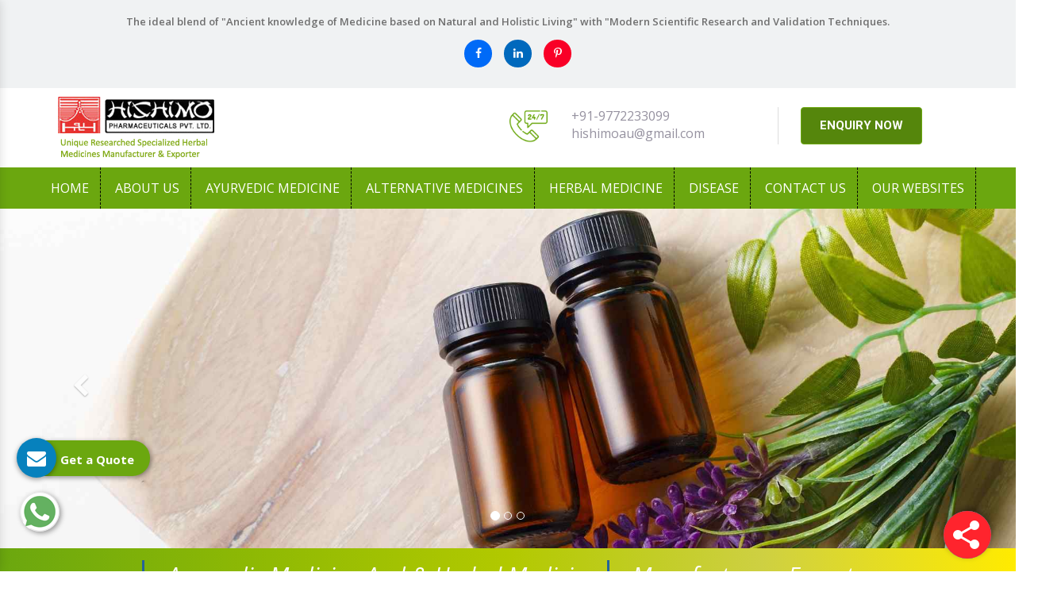

--- FILE ---
content_type: text/html; charset=UTF-8
request_url: https://www.hishimo.com/purnia
body_size: 14887
content:
<!DOCTYPE html>
<html lang="en">
   <head>
      <meta http-equiv="Content-Type" content="text/html; charset=utf-8">
      <meta http-equiv="X-UA-Compatible" content="IE=edge">
      <meta name="viewport" content="width=device-width, initial-scale=1">
      <title>Herbal Medicine Manufacturers In Purnia | Ayurvedic Medicine Suppliers</title>
      <meta name="keyword" content="Herbal Medicine Manufacturers In Purnia, Ayurvedic Medicine Suppliers In Purnia, Herbal Liver Tonic In Purnia, Herbal Digestive Tonic In Purnia, Herbal Pain Relief Oil In Purnia, Herbal Cough Medicine In Purnia" >
      <meta name="description" content="Hishimo a reputed Herbal Medicine Manufacturers in Purnia. A known Ayurvedic Medicine Suppliers in Purnia, exporters offer Herbal Liver / Digestive Tonic, pain Relief Oil" >
     <meta name="author" content="Hishimo Pharmaceuticals Pvt. Ltd | hishimo">
      <link rel="canonical" href="https://www.hishimo.com/purnia">
    <meta name="distribution" content="global">
    <meta name="language" content="english" >
      <meta name="rating" content="general">
      <meta name="ROBOTS" content="index, follow">
      <meta name="revisit-after" content=" 2 days">
      <meta name="Googlebot" content="Index, Follow">
      <meta name="bingbot" content="index, follow">
      <meta name="Slurp" content="index, follow">
    <meta name="msnbot" content="Index, Follow">
    <meta name="YahooSeeker" content="Index, Follow">
    <meta name="HandheldFriendly" content="True">
    <meta name="document-type" content="Public">
    <meta name="Expires" content="never">
      <link rel="shortcut icon" type="image/x-icon" href="https://www.hishimo.com/public/favicon.ico">
      <meta property="og:title" content="Herbal Medicine Manufacturers In Purnia | Ayurvedic Medicine Suppliers">
      <meta property="og:site_name" content="Hishimo Pharmaceuticals Pvt. Ltd.">
      <meta property="og:url" content="https://www.hishimo.com/purnia">
      <meta property="og:description" content="Hishimo a reputed Herbal Medicine Manufacturers in Purnia. A known Ayurvedic Medicine Suppliers in Purnia, exporters offer Herbal Liver / Digestive Tonic, pain Relief Oil">
      <meta property="og:type" content="website">
      <meta property="og:image" content="https://www.hishimo.com/hishimo/img/hishimo-pharmaceuticals-pvt-ltd-logo.png">
      <meta name="twitter:card" content="summary_large_image">
      <meta property="twitter:domain" content="www.hishimo.com">
      <meta property="twitter:url" content="https://www.hishimo.com/purnia">
      <meta name="twitter:title" content="Herbal Medicine Manufacturers In Purnia | Ayurvedic Medicine Suppliers">
      <meta name="twitter:description" content="Hishimo a reputed Herbal Medicine Manufacturers in Purnia. A known Ayurvedic Medicine Suppliers in Purnia, exporters offer Herbal Liver / Digestive Tonic, pain Relief Oil">
      <meta name="twitter:image" content="https://www.hishimo.com/hishimo/img/hishimo-pharmaceuticals-pvt-ltd-logo.png">
      <meta name="dc.title" content="Herbal Medicine Manufacturers In Purnia | Ayurvedic Medicine Suppliers">
<meta name="dc.keywords" content="Herbal Medicine Manufacturers In Purnia, Ayurvedic Medicine Suppliers In Purnia, Herbal Liver Tonic In Purnia, Herbal Digestive Tonic In Purnia, Herbal Pain Relief Oil In Purnia, Herbal Cough Medicine In Purnia">
<meta name="dc.subject" content="Hishimo Pharmaceuticals Pvt. Ltd | hishimo">
<meta name="dc.description" content="Hishimo a reputed Herbal Medicine Manufacturers in Purnia. A known Ayurvedic Medicine Suppliers in Purnia, exporters offer Herbal Liver / Digestive Tonic, pain Relief Oil">
<meta name="geo.placename" content="630, Vivek Vihar,New Sanganer Road Jaipur- 302019, Rajasthan, India">
<meta name="geo.position" content="26.5498, 75.8563">
<meta name="copyright" content="Hishimo Pharmaceuticals Pvt. Ltd">
<meta name="abstract" content="Ayurvedic Medicine Manufacturers,Herbal Medicine Manufacturers, Herbal Supplement Suppliers,Herbal Supplement Suppliers,Herbal Digestive Tonic, Herbal Cholesterol Drug,Uterine Tonic, Herbal Cough Syrup, Iron Capsule, Kidney Stone Medicine, Exporters Of Health And Herbal Ayuryedic Medicine Algeria, Australia, Herbal Brain Medicine Suppliers Mexico, Herbal Liver Capsule Manufacturing Company">
      
      
      <!-- Bootstrap -->
      <script>
         document.write("<link rel=\"stylesheet\" href=\"https://www.hishimo.com/public/hishimo/css/bootstrap.min.css\" \/>");
         document.write("<link rel=\"stylesheet\" href=\"https://www.hishimo.com/public/hishimo/css/style.css\" \/>");
         document.write("<link rel=\"stylesheet\" href=\"https://www.hishimo.com/public/css/mail.css\" \/>");
         document.write("<link rel=\"stylesheet\" href=\"https://www.hishimo.com/public/hishimo/css/menu.css\" \/>");
         document.write("<link rel=\"stylesheet\" href=\"https://www.hishimo.com/public/hishimo/css/ma5-menu.min.css\" \/>");
         document.write("<link rel=\"stylesheet\" href=\"https://www.hishimo.com/public/hishimo/css/ResponsiveAccordianMenu.css\" \/>");
         document.write("<link rel=\"stylesheet\" href=\"https://stackpath.bootstrapcdn.com/font-awesome/4.7.0/css/font-awesome.min.css\" \/>");
         document.write("<link rel=\"stylesheet\" href=\"https://stackpath.bootstrapcdn.com/font-awesome/4.7.0/css/font-awesome.min.css\" \/>");
      </script>
      <meta name="google-site-verification" content="Ux0eUoCpFnEc6uGh6D3yLMi050RnXFbCq8zIogQL-EI">
      <!-- Global site tag (gtag.js) - Google Analytics -->
      <script async src="https://www.googletagmanager.com/gtag/js?id=UA-62300579-1"></script>
      <script>
         window.dataLayer = window.dataLayer || [];
         function gtag(){dataLayer.push(arguments);}
         gtag('js', new Date());
         
         gtag('config', 'UA-62300579-1');
      </script> <!-- Google tag (gtag.js) -->
      <script async src="https://www.googletagmanager.com/gtag/js?id=G-FQJTYRV0D1"></script>
      <script>
         window.dataLayer = window.dataLayer || [];
         function gtag(){dataLayer.push(arguments);}
         gtag('js', new Date());
         
         gtag('config', 'G-FQJTYRV0D1');
      </script>
      <script type="application/ld+json">
         {
           "@context": "https://schema.org",
           "@type": "Organization",
           "name": "Hishimo Pharmaceuticals Pvt. Ltd.",
           "url": "https://www.hishimo.com/",
           "logo": "https://www.hishimo.com/hishimo/img/hishimo-pharmaceuticals-pvt-ltd-logo.png",
           "contactPoint": {
             "@type": "ContactPoint",
             "telephone": "+91-141-2297677",
             "contactType": "customer service",
             "areaServed": "IN",
             "availableLanguage": "en"
           },
           "sameAs": "https://www.hishimo.com/"
         }
      </script>
      <script type="application/ld+json">
{
  "@context": "https://schema.org",
  "@type": "BreadcrumbList",
  "itemListElement": [
    {
      "@type": "ListItem",
      "position": 1,
      "name": "Home",
      "item": "https://www.hishimo.com/"
    },
    {
      "@type": "ListItem",
      "position": 2,
      "name": "About Us",
      "item": "https://www.hishimo.com/about-us.html"
    },
    {
      "@type": "ListItem",
      "position": 3,
      "name": "Ayurvedic Medicine",
      "item": "https://www.hishimo.com/ayurvedic-medicine.html"
    }
  ]
}
    {
      "@type": "ListItem",
      "position": 4,
      "name": "Alternative Medicines",
      "item": "https://www.hishimo.com/alternative-medicines.html"
    }
  ]
}
 {
      "@type": "ListItem",
      "position": 5,
      "name": "Herbal Medicine",
      "item": "https://www.hishimo.com/herbal-medicine.htmll"
    }
  ]
}
</script>

      <script type="application/ld+json">
         {
           "@context": "https://schema.org",
           "@type": "LocalBusiness",
           "name": "Hishimo Pharmaceuticals Pvt. Ltd.",
           "image": "https://www.hishimo.com/hishimo/img/hishimo-pharmaceuticals-pvt-ltd-logo.png",
           "@id": "",
           "url": "https://www.hishimo.com/",
           "telephone": "+91-141-2297677",
           "priceRange": "NA",
           "address": {
             "@type": "PostalAddress",
             "streetAddress": "630, VivekVihar, New Sanganer Road",
             "addressLocality": "Jaipur",
             "postalCode": "302019",
             "addressCountry": "IN"
           },
           "geo": {
             "@type": "GeoCoordinates",
             "latitude": 26.8888951,
             "longitude": 75.7685372
           },
           "openingHoursSpecification": {
             "@type": "OpeningHoursSpecification",
             "dayOfWeek": [
               "Monday",
               "Tuesday",
               "Wednesday",
               "Thursday",
               "Friday",
               "Saturday"
             ],
             "opens": "09:00",
             "closes": "20:00"
           },
           "sameAs": "https://www.hishimo.com/" 
         }
      </script>
      <script type="application/ld+json">
{
  "@context": "https://schema.org",
  "@type": "FAQPage",
  "mainEntity": [{
    "@type": "Question",
    "name": "What is your company Profile?",
    "acceptedAnswer": {
      "@type": "Answer",
      "text": "Hishimo Pharmaceuticals Pvt. Ltd. was established in the year 1982. The company is engaged in the formulation, manufacturing, supplying and exporting of herbal medicines, ayurvedic medicines and alternative medicines. Diversifying the product range, we have also started manufacturing of aids like I.V., S.V., B.D., B.T. sets, etc. Initially, we stepped into the domain of ayurvedic medicines with 6 unique formulations. Today, we have almost 20 plus ayurvedic medicine formulations, all unique and exclusive types."
    }
  },{
    "@type": "Question",
    "name": "What makes you highly popular in market?",
    "acceptedAnswer": {
      "@type": "Answer",
      "text": "Our extensive product range and prompt services have made us highly popular in market. We have 3 different Herbal Medicines to treat depression & insomnia, cerebral palsy, mental retardation to simple tension. There also are 4 herbal drugs formulated to tone up the Gastrointestinal Tract & cure anorexia & appetite to peptic ulcer & hyperacidity. Additionally, there also are medicines available to treat puberty & menopausal problems. Herbals oils are also available that are highly effective in treating joints swelling, pain and stiffness."
    }
  },{
    "@type": "Question",
    "name": "What makes you the trusted Ayurvedic Medicine Manufacturers?",
    "acceptedAnswer": {
      "@type": "Answer",
      "text": "Apart from the below mentioned attributes, timely delivery and available at market leading prices have made us count amidst the trusted Ayurvedic Medicine Manufacturers in India.

Huge range to treat almost every human ailment.
Extreme attention to formulation of Ayurvedic Medicine.
Outstanding quality complying to GMP certification.
Adequate research & development.
Wide distribution network."
    }
  },{
    "@type": "Question",
    "name": "Do you have in-house R&D Unit for Ayurvedic Medicine?",
    "acceptedAnswer": {
      "@type": "Answer",
      "text": "The formulation of the Ayurvedic Medicine is done in our in-house R&D Unit. The process is undertaken under the supervision of experts. There are various trial and error methods used for every Ayurvedic Medicine formulation.  The experts also make sure there is no human contact with the product and the quality is a perfect match to the GMP certification standards."
    }
  },{
    "@type": "Question",
    "name": "What makes your Ayurvedic Medicine different?",
    "acceptedAnswer": {
      "@type": "Answer",
      "text": "The Ayurvedic Medicine, offered by us, is highly effective and safe to consume. Its major impact is on curing the ailment, without triggering any side-effect or another disease. A better health is assured with Ayurvedic Medicine. Moreover, all natural herbs are used in the formulation of the Ayurvedic Medicine. The techniques used in the formulation ensures there is zero loss of efficacy."
    }
  },{
    "@type": "Question",
    "name": "How to place order for Ayurvedic Medicine?",
    "acceptedAnswer": {
      "@type": "Answer",
      "text": "To place order for Ayurvedic Medicine, you can fill in the ‘Get in Touch’ form available on the website. In addition to this, you can also call on +91-9799734500 or drop an email on hishimoau@gmail.com. You can also visit us at 630, Vivek Vihar, New Sanganer Road, Jaipur- 302019, Rajasthan, India. A dedicated team is also appointed to provide you with 24/7 customer support."
    }
  }]
}
</script>

   </head><body>
      <div id="top-header">
         <div class="container">
            <div class="row">
               <div class="col-lg-12 text-center">
                  <p class="text-center">The ideal blend of "Ancient knowledge of Medicine based on Natural and Holistic Living" with "Modern Scientific Research and Validation Techniques.</p>

                  <div class="social-media-links">
                     <ul>
                        <li><a href="https://www.facebook.com/hishimopharmaceuticals" target="_blank"><i class="fa fa-facebook" aria-hidden="true"></i></a></li>
                        <li><a href="https://www.linkedin.com/company/hishimo-pharmaceuticals-pvt-ltd/" target="_blank"><i class="fa fa-linkedin" aria-hidden="true"></i></a></li>
                        <li><a href="https://in.pinterest.com/hishimopharmaceuticals/_saved/" target="_blank"><i class="fa fa-pinterest-p" aria-hidden="true"></i></a></li>
                     </ul>
                  </div>

               </div>
               <!--col-lg-9-->
               <!--col-lg-3-->
            </div>
            <!--row-->
         </div>
         <!--container-->
      </div>

      <div id="logo-section">
         <div class="container">
            <div class="row">
               <div class="col-xl-4 col-lg-4 col-md-12 col-sm-12 col-xs-12  logo-top"> <a href="https://www.hishimo.com/" title="Hishimo Pharmaceuticals Pvt. Ltd."><img src="https://www.hishimo.com/public/hishimo/img/hishimo-pharmaceuticals-pvt-ltd-logo.png" alt="Hishimo Pharmaceuticals Pvt. Ltd." title="Hishimo Pharmaceuticals Pvt. Ltd." class="img-responsive"></a> </div>
               <!--col-lg-4-->
               <div class="col-lg-8 col-md-12 infomation-side">
                  <div class="contact-details">
                     <div class="row">
                        <div class="col-xl-4 col-lg-4 col-md-4 col-sm-12 col-xs-12"> <img src="https://www.hishimo.com/public/hishimo/img/customer-service.png" alt="Customer Support" title="Customer Support" class="img-responsive"> </div>
                        <!--col-sm-3-->
                        <div class="col-xl-4 col-lg-4 col-md-4 col-sm-12 col-xs-12">
                           <div class="contact">
                              <ul>
                                 <li><a href="tel:+919772233099" title="+91-9772233099">+91-9772233099</a></li>
                                 <li><a href="mailto:hishimoau@gmail.com" title="hishimoau@gmail.com">hishimoau@gmail.com</a></li>
                              </ul>
                           </div>
                        </div>
                        <!--col-sm-4-->
                        <div class="col-xl-4 col-lg-4 col-md-4 col-sm-12 col-xs-12">
                           <div class="enquiry_contact"> <a href="contact-us.html" title="Enquiry Now">ENQUIRY NOW</a> </div>
                           <!--enquiry-->
                        </div>
                        <!--col-sm-4-->
                     </div>
                     <!--row-->
                  </div>
                  <!--contact-details-->
               </div>
               <!--col-lg-8-->
            </div>
            <!--row-->
         </div>
         <!--container-->
      </div>
      <div id="navigation">
         <div class="container-fluid">
            <div class="row">
               <div class="col-lg-12">
                  <!-- Main Menu Start -->
                  <div class="mobile-nav-menu"></div>
                  <div class="nav-menu">
                     <div class="menu">
                        <nav id="main-menu" class="main-menu" style="display: block;">
                           <ul>
                              <li class="active"><a href="https://www.hishimo.com/" title="Home">Home</a> </li>
                              <li><a href="https://www.hishimo.com/about-us.html" title="About us">About us</a></li>
                              <li>
                                 <a href="https://www.hishimo.com/ayurvedic-medicine-in-purnia.html" title="Ayurvedic Medicine">Ayurvedic Medicine</a>
                                 <ul  class="two-devide">
                                 </ul>
                              </li>
                              <li>
                                 <a href="https://www.hishimo.com/alternative-medicines-in-purnia.html" title="Alternative Medicines">Alternative Medicines</a>
                                 <ul  class="two-devide">
                                    <li><a href="https://www.hishimo.com/2th-herbal-denture-powder-in-purnia.html" title="2TH, Herbal Denture Powder">2TH, Herbal Denture Powder</a></li>
                                    <li><a href="https://www.hishimo.com/antiferty-capsules-in-purnia.html" title="Antiferty Capsules">Antiferty Capsules</a></li>
                                    <li><a href="https://www.hishimo.com/asar-capsules-in-purnia.html" title="Asar Capsules">Asar Capsules</a></li>
                                    <li><a href="https://www.hishimo.com/balda-syrup-in-purnia.html" title="Balda Syrup">Balda Syrup</a></li>
                                    <li><a href="https://www.hishimo.com/bowliz-syrup-in-purnia.html" title="Bowliz Syrup">Bowliz Syrup</a></li>
                                    <li><a href="https://www.hishimo.com/br-capsules-in-purnia.html" title="BR Capsules">BR Capsules</a></li>
                                    <li><a href="https://www.hishimo.com/censton-f-syrup-in-purnia.html" title="Censton F Syrup">Censton F Syrup</a></li>
                                    <li><a href="https://www.hishimo.com/censton-capsule-and-syrup-in-purnia.html" title="Censton Capsule and Syrup">Censton Capsule and Syrup</a></li>
                                    <li><a href="https://www.hishimo.com/cr-capsules-in-purnia.html" title="CR Capsules">CR Capsules</a></li>
                                    <li><a href="https://www.hishimo.com/dastco-capsules-and-syrup-in-purnia.html" title="Dastco Capsules and Syrup">Dastco Capsules and Syrup</a></li>
                                    <li><a href="https://www.hishimo.com/dibi-12-diabetes-powder-in-purnia.html" title="Dibi 12, Diabetes Powder">Dibi 12, Diabetes Powder</a></li>
                                    <li><a href="https://www.hishimo.com/dispepco-capsules-in-purnia.html" title="Dispepco Capsules">Dispepco Capsules</a></li>
                                    <li><a href="https://www.hishimo.com/dudhate-syrup-in-purnia.html" title="Dudhate Syrup">Dudhate Syrup</a></li>
                                    <li><a href="https://www.hishimo.com/eficaf-syrup-in-purnia.html" title="Eficaf Syrup">Eficaf Syrup</a></li>
                                    <li><a href="https://www.hishimo.com/eficaf-f-capsules-in-purnia.html" title="Eficaf F Capsules">Eficaf F Capsules</a></li>
                                    <li><a href="https://www.hishimo.com/engypep-syrup-and-drops-in-purnia.html" title="Engypep Syrup and Drops">Engypep Syrup and Drops</a></li>
                                    <li><a href="https://www.hishimo.com/f2a-protein-powder-in-purnia.html" title="F2A Protein Powder">F2A Protein Powder</a></li>
                                    <li><a href="https://www.hishimo.com/hepeto-cap-and-hepeto-syrup-in-purnia.html" title="Hepeto Cap And Hepeto Syrup">Hepeto Cap And Hepeto Syrup</a></li>
                                    <li><a href="https://www.hishimo.com/himovit-c-capsules-in-purnia.html" title="Himovit C Capsules">Himovit C Capsules</a></li>
                                    <li><a href="https://www.hishimo.com/himanoxi-syrup-and-capsules-in-purnia.html" title="Himanoxi Syrup and Capsules">Himanoxi Syrup and Capsules</a></li>
                                    <li><a href="https://www.hishimo.com/kantida-face-pack-in-purnia.html" title="Kantida Face Pack">Kantida Face Pack</a></li>
                                    <li><a href="https://www.hishimo.com/lutropep-syrup-and-capsule-in-purnia.html" title="Lutropep Syrup and Capsule">Lutropep Syrup and Capsule</a></li>
                                    <li><a href="nikvorm-syrup-in-purnia.html" title="Nikvorm Syrup">Nikvorm Syrup</a></li>
                                    <li><a href="https://www.hishimo.com/shakti-37-capsules-in-purnia.html" title="Shakti 37 Capsules">Shakti 37 Capsules</a></li>
                                    <li><a href="https://www.hishimo.com/sirin-capsule-in-purnia.html" title="Sirin Capsule">Sirin Capsule</a></li>
                                    <li><a href="https://www.hishimo.com/sumod-rub-oil-in-purnia.html" title="Sumod Rub Oil">Sumod Rub Oil</a></li>
                                    <li><a href="https://www.hishimo.com/sushdeyy-capsule-in-purnia.html" title="Sushdeyy Capsule">Sushdeyy Capsule</a></li>
                                    <li><a href="https://www.hishimo.com/vivaitial-capsules-in-purnia.html" title="Vivaitial Capsules">Vivaitial Capsules</a></li>
                                    <li><a href="https://www.hishimo.com/easeye-eye-drop-in-purnia.html" title="Easeye Eye Drop">Easeye Eye Drop</a></li>
                                 </ul>
                              </li>
                              <li>
                                 <a href="https://www.hishimo.com/herbal-medicine-in-purnia.html" title="Herbal Medicine">Herbal Medicine</a>
                                 <ul  class="two-devide">
                                    <li><a href="https://www.hishimo.com/herbal-urinary-stones-medicine-in-purnia.html" title="Herbal Urinary Stone Medicine">Herbal Urinary Stone Medicine</a></li>
                                    <li><a href="https://www.hishimo.com/herbal-ulcer-medicine-in-purnia.html" title="Herbal Ulcer Medicine">Herbal Ulcer Medicine</a></li>
                                    <li><a href="https://www.hishimo.com/herbal-tension-medicine-in-purnia.html" title="Herbal Tension Medicine">Herbal Tension Medicine</a></li>
                                    <li><a href="https://www.hishimo.com/herbal-supplement-in-purnia.html" title="Herbal Supplement">Herbal Supplement</a></li>
                                    <li><a href="https://www.hishimo.com/herbal-stress-medicine-in-purnia.html" title="Herbal Stress Medicine">Herbal Stress Medicine</a></li>
                                    <li><a href="https://www.hishimo.com/herbal-pain-relief-oil-in-purnia.html" title="Herbal Pain Relief Oil">Herbal Pain Relief Oil</a></li>
                                    <li><a href="https://www.hishimo.com/herbal-pain-killer-oil-in-purnia.html" title="Herbal Pain Killer Oil">Herbal Pain Killer Oil</a></li>
                                    <li><a href="https://www.hishimo.com/herbal-nerves-medicine-in-purnia.html" title="Herbal Nerves Medicine">Herbal Nerves Medicine</a></li>
                                    <li><a href="https://www.hishimo.com/herbal-liver-tonic-in-purnia.html" title="Herbal Liver Tonic">Herbal Liver Tonic</a></li>
                                    <li><a href="https://www.hishimo.com/herbal-liver-medicine-in-purnia.html" title="Herbal Liver Medicine">Herbal Liver Medicine</a></li>
                                    <li><a href="https://www.hishimo.com/herbal-liver-care-medicine-in-purnia.html" title="Herbal Liver Care Medicine">Herbal Liver Care Medicine</a></li>
                                    <li><a href="https://www.hishimo.com/herbal-liver-capsule-in-purnia.html" title="Herbal Liver Capsule">Herbal Liver Capsule</a></li>
                                    <li><a href="https://www.hishimo.com/herbal-kidney-stones-medicine-in-purnia.html" title="Herbal Kidney Stone Medicine">Herbal Kidney Stone Medicine</a></li>
                                    <li><a href="https://www.hishimo.com/herbal-irritation-medicine-in-purnia.html" title="Herbal Irritation Medicine">Herbal Irritation Medicine</a></li>
                                    <li><a href="https://www.hishimo.com/herbal-insomnia-medicine-in-purnia.html" title="Herbal Insomnia Medicine">Herbal Insomnia Medicine</a></li>
                                    <li><a href="https://www.hishimo.com/herbal-hypertension-medicine-in-purnia.html" title="Herbal Hypertension Medicine">Herbal Hypertension Medicine</a></li>
                                    <li><a href="https://www.hishimo.com/herbal-hepatitis-medicine-in-purnia.html" title=" Herbal Hepatitis Medicine"> Herbal Hepatitis Medicine</a></li>
                                    <li><a href="https://www.hishimo.com/herbal-heart-problem-medicine-in-purnia.html" title="Herbal Heart Problem Medicine">Herbal Heart Problem Medicine</a></li>
                                    <li><a href="https://www.hishimo.com/herbal-heart-blockage-medicine-in-purnia.html" title="Herbal Heart Blockage Medicine">Herbal Heart Blockage Medicine</a></li>
                                    <li><a href="https://www.hishimo.com/herbal-health-medicine-in-purnia.html" title="Herbal Health Medicine">Herbal Health Medicine</a></li>
                                    <li><a href="https://www.hishimo.com/herbal-energy-medicine-in-purnia.html" title="Herbal Energy Medicine">Herbal Energy Medicine</a></li>
                                    <li><a href="https://www.hishimo.com/herbal-diuretic-medicine-in-purnia.html" title="Herbal Diuretic Medicine">Herbal Diuretic Medicine</a></li>
                                    <li><a href="https://www.hishimo.com/herbal-digestive-tonic-in-purnia.html" title="Herbal Digestive Tonic">Herbal Digestive Tonic</a></li>
                                    <li><a href="https://www.hishimo.com/herbal-digestive-syrup-in-purnia.html" title="Herbal Digestive Syrup">Herbal Digestive Syrup</a></li>
                                    <li><a href="https://www.hishimo.com/herbal-digestive-medicine-in-purnia.html" title="Herbal Digestive Medicine">Herbal Digestive Medicine</a></li>
                                    <li><a href="https://www.hishimo.com/herbal-diabetes-medicine-in-purnia.html" title="Herbal Diabetes Medicine">Herbal Diabetes Medicine</a></li>
                                    <li><a href="https://www.hishimo.com/herbal-depression-medicine-in-purnia.html" title="Herbal Depression Medicine">Herbal Depression Medicine</a></li>
                                    <li><a href="https://www.hishimo.com/herbal-dental-care-medicine-in-purnia.html" title="Herbal Dental Care Medicine">Herbal Dental Care Medicine</a></li>
                                    <li><a href="https://www.hishimo.com/herbal-cough-medicine-in-purnia.html" title="Herbal Cough Medicine">Herbal Cough Medicine</a></li>
                                    <li><a href="https://www.hishimo.com/herbal-constipation-medicine-in-purnia.html" title="Herbal Constipation Medicine">Herbal Constipation Medicine</a></li>
                                    <li><a href="https://www.hishimo.com/herbal-cholesterol-medicine-in-purnia.html" title="Herbal Cholesterol Medicine">Herbal Cholesterol Medicine</a></li>
                                    <li><a href="https://www.hishimo.com/herbal-cholesterol-drug-in-purnia.html" title="Herbal Cholesterol Drug">Herbal Cholesterol Drug</a></li>
                                    <li><a href="https://www.hishimo.com/herbal-cardiac-tonic-in-purnia.html" title="Herbal Cardiac Tonic">Herbal Cardiac Tonic</a></li>
                                    <li><a href="https://www.hishimo.com/herbal-bronchitis-medicine-in-purnia.html" title="Herbal Bronchitis Medicine">Herbal Bronchitis Medicine</a></li>
                                    <li><a href="https://www.hishimo.com/herbal-brain-medicine-in-purnia.html" title="Herbal Brain Medicine">Herbal Brain Medicine</a></li>
                                    <li><a href="https://www.hishimo.com/herbal-appetite-medicine-in-purnia.html" title="Herbal Appetite Medicine">Herbal Appetite Medicine</a></li>
                                    <li><a href="https://www.hishimo.com/herbal-anti-depressants-medicine-in-purnia.html" title="Herbal Antidepressant Medicine">Herbal Antidepressant Medicine</a></li>
                                    <li><a href="https://www.hishimo.com/herbal-anti-depression-medicine-in-purnia.html" title="Herbal Anti Depression Medicine">Herbal Anti Depression Medicine</a></li>
                                    <li><a href="https://www.hishimo.com/herbal-anxiety-medicine-in-purnia.html" title="Herbal Anxiety Medicine">Herbal Anxiety Medicine</a></li>
                                    <li><a href="https://www.hishimo.com/herbal-joint-pain-oil-in-purnia.html" title="Herbal Joint Pain Oil">Herbal Joint Pain Oil</a></li>
                                    <li><a href="https://www.hishimo.com/herbal-arthritis-oil-in-purnia.html" title="Herbal Arthritis Oil">Herbal Arthritis Oil</a></li>
                                    <li><a href="https://www.hishimo.com/herbal-backache-oil-in-purnia.html" title="Herbal Backache Oil">Herbal Backache Oil</a></li>
                                    <li><a href="https://www.hishimo.com/herbal-cirrhosis-liver-drug-in-purnia.html" title="Herbal Cirrhosis Liver Drug">Herbal Cirrhosis Liver Drug</a></li>
                                    <li><a href="https://www.hishimo.com/herbal-iron-tonic-in-purnia.html" title="Herbal Iron Tonic">Herbal Iron Tonic</a></li>
                                    <li><a href="https://www.hishimo.com/herbal-iron-capsule-in-purnia.html" title="Herbal Iron Capsule">Herbal Iron Capsule</a></li>
                                    <li><a href="https://www.hishimo.com/herbal-calcium-capsule-in-purnia.html" title="Herbal Calcium Capsule">Herbal Calcium Capsule</a></li>
                                    <li><a href="https://www.hishimo.com/herbal-menopause-medicine-in-purnia.html" title="Herbal Menopause Medicine">Herbal Menopause Medicine</a></li>
                                    <li><a href="https://www.hishimo.com/herbal-menses-medicine-in-purnia.html" title="Herbal Menses Medicine">Herbal Menses Medicine</a></li>
                                    <li><a href="https://www.hishimo.com/herbal-autism-medicine-in-purnia.html" title="Herbal Autism Medicine">Herbal Autism Medicine</a></li>
                                    <li><a href="https://www.hishimo.com/herbal-mental-retardation-drug-in-purnia.html" title="Herbal Mental Retardation Drug">Herbal Mental Retardation Drug</a></li>
                                    <li><a href="https://www.hishimo.com/herbal-nervous-breakdown-medicine-in-purnia.html" title="Herbal Nervous Breakdown Medicine">Herbal Nervous Breakdown Medicine</a></li>
                                    <li><a href="https://www.hishimo.com/herbal-hyperactive-medicine-in-purnia.html" title="Herbal Hyperactive Medicine">Herbal Hyperactive Medicine</a></li>
                                    <li><a href="https://www.hishimo.com/herbal-paralysis-medicine-in-purnia.html" title="Herbal Paralysis Medicine">Herbal Paralysis Medicine</a></li>
                                    <li><a href="https://www.hishimo.com/herbal-neuro-medicine-in-purnia.html" title="Herbal Neuro Medicine">Herbal Neuro Medicine</a></li>
                                    <li><a href="https://www.hishimo.com/herbal-parkinsonism-medicine-in-purnia.html" title="Herbal Parkinsonism Medicine">Herbal Parkinsonism Medicine</a></li>
                                    <li><a href="https://www.hishimo.com/arteries-blockage-medicine-in-purnia.html" title="Arteries Blockage Medicine">Arteries Blockage Medicine</a></li>
                                    <li><a href="https://www.hishimo.com/herbal-heart-drug-in-purnia.html" title="Herbal Heart Drug">Herbal Heart Drug</a></li>
                                    <li><a href="https://www.hishimo.com/herbal-brain-tonic-in-purnia.html" title="Herbal Brain Tonic">Herbal Brain Tonic</a></li>
                                    <li><a href="https://www.hishimo.com/herbal-nervous-system-medicine-in-purnia.html" title="Herbal Nervous System Medicine">Herbal Nervous System Medicine</a></li>
                                    <li><a href="https://www.hishimo.com/herbal-cough-capsule-in-purnia.html" title="Herbal Cough Capsule">Herbal Cough Capsule</a></li>
                                    <li><a href="https://www.hishimo.com/herbal-cough-syrup-in-purnia.html" title="Herbal Cough Syrup">Herbal Cough Syrup</a></li>
                                    <li><a href="https://www.hishimo.com/herbal-dewormer-medicine-in-purnia.html" title="Herbal Dewormer Medicine">Herbal Dewormer Medicine</a></li>
                                    <li><a href="https://www.hishimo.com/herbal-digestive-capsule-in-purnia.html" title="Herbal Digestive Capsule">Herbal Digestive Capsule</a></li>
                                    <li><a href="https://www.hishimo.com/herbal-gynecology-syrup-in-purnia.html" title="Herbal Gynecology Syrup">Herbal Gynecology Syrup</a></li>
                                    <li><a href="https://www.hishimo.com/herbal-parkinson-drug-in-purnia.html" title="Herbal Parkinson Drug">Herbal Parkinson Drug</a></li>
                                    <li><a href="https://www.hishimo.com/herbal-stress-relief-medicine-in-purnia.html" title="Herbal Stress Relief Medicine">Herbal Stress Relief Medicine</a></li>
                                    <li><a href="https://www.hishimo.com/herbal-health-tonic-in-purnia.html" title="Herbal Health Tonic">Herbal Health Tonic</a></li>
                                    <li><a href="https://www.hishimo.com/herbal-gynaecology-medicine-in-purnia.html" title="Herbal Gynaecology Medicine">Herbal Gynaecology Medicine</a></li>
                                    <li><a href="https://www.hishimo.com/herbal-gynaecology-capsule-in-purnia.html" title="Herbal Gynaecology Capsule">Herbal Gynaecology Capsule</a></li>
                                    <li><a href="https://www.hishimo.com/herbal-uterine-tonic-in-purnia.html" title="Herbal Uterine Tonic">Herbal Uterine Tonic</a></li>
                                    <li><a href="https://www.hishimo.com/herbal-uterine-capsule-in-purnia.html" title="Herbal Uterine Capsule">Herbal Uterine Capsule</a></li>
                                    <li><a href="https://www.hishimo.com/herbal-uterine-medicine-in-purnia.html" title="Herbal Uterine Medicine">Herbal Uterine Medicine</a></li>
                                 </ul>
                              </li>
                              <li><a href="https://www.hishimo.com/disease-indications-solutions.html" title="Disease Indications Solutions">Disease</a></li>
                              <li><a href="https://www.hishimo.com/contact-us.html" title="Contact Us">Contact Us</a></li>
                              <li><a href="https://www.hishimo.com/our-websites.html" title="Contact Us">Our Websites</a></li>
                           </ul>
                        </nav>
                     </div>
                  </div>
                  <!-- Main Menu End -->
                  <nav class="navbar navbar-expand-md navbar-light mobile-menu">
                     <button class="ma5menu__toggle" type="button">
                     <span class="ma5menu__icon-toggle"></span> <span class="ma5menu__sr-only">Menu</span>
                     </button>
                     <div style="display: none;">
                        <ul class="site-menu">
                           <li><a href="https://www.hishimo.com/" title="Home">Home</a></li>
                           <li><a href="https://www.hishimo.com/about-us.html" title="About Us">About Us</a></li>
                           <li>
                              <a href="https://www.hishimo.com/ayurvedic-medicine-in-purnia.html" title="Ayurvedic Medicine">Ayurvedic Medicine</a>
                           </li>
                           <li>
                              <a href="https://www.hishimo.com/alternative-medicines-in-purnia.html" title="Alternative Medicines">Alternative Medicines</a>
                              <ul>
                                 <li>
                                    <a href="https://www.hishimo.com/2th-herbal-denture-powder-in-purnia.html" title="2TH, Herbal Denture Powder">2TH, Herbal Denture Powder</a>
                                 </li>
                                 <li>
                                    <a href="https://www.hishimo.com/antiferty-capsules-in-purnia.html" title="Antiferty Capsules">Antiferty Capsules</a>
                                 </li>
                                 <li>
                                    <a href="https://www.hishimo.com/asar-capsules-in-purnia.html" title="Asar Capsules">Asar Capsules</a>
                                 </li>
                                 <li>
                                    <a href="https://www.hishimo.com/balda-syrup-in-purnia.html" title="Balda Syrup">Balda Syrup</a>
                                 </li>
                                 <li>
                                    <a href="https://www.hishimo.com/bowliz-syrup-in-purnia.html" title="Bowliz Syrup">Bowliz Syrup</a>
                                 </li>
                                 <li>
                                    <a href="https://www.hishimo.com/br-capsules-in-purnia.html" title="BR Capsules">BR Capsules</a>
                                 </li>
                                 <li>
                                    <a href="https://www.hishimo.com/censton-f-syrup-in-purnia.html" title="Censton F Syrup">Censton F Syrup</a>
                                 </li>
                                 <li>
                                    <a href="https://www.hishimo.com/censton-capsule-and-syrup-in-purnia.html" title="Censton Capsule and Syrup">Censton Capsule and Syrup</a>
                                 </li>
                                 <li>
                                    <a href="https://www.hishimo.com/cr-capsules-in-purnia.html" title="CR Capsules">CR Capsules</a>
                                 </li>
                                 <li>
                                    <a href="https://www.hishimo.com/dastco-capsules-and-syrup-in-purnia.html" title="Dastco Capsules and Syrup">Dastco Capsules and Syrup</a>
                                 </li>
                                 <li>
                                    <a href="https://www.hishimo.com/dibi-12-diabetes-powder-in-purnia.html" title="Dibi 12, Diabetes Powder">Dibi 12, Diabetes Powder</a>
                                 </li>
                                 <li>
                                    <a href="https://www.hishimo.com/dispepco-capsules-in-purnia.html" title="Dispepco Capsules">Dispepco Capsules</a>
                                 </li>
                                 <li>
                                    <a href="https://www.hishimo.com/dudhate-syrup-in-purnia.html" title="Dudhate Syrup">Dudhate Syrup</a>
                                 </li>
                                 <li>
                                    <a href="https://www.hishimo.com/eficaf-syrup-in-purnia.html" title="Eficaf Syrup">Eficaf Syrup</a>
                                 </li>
                                 <li>
                                    <a href="https://www.hishimo.com/eficaf-f-capsules-in-purnia.html" title="Eficaf F Capsules">Eficaf F Capsules</a>
                                 </li>
                                 <li>
                                    <a href="https://www.hishimo.com/engypep-syrup-and-drops-in-purnia.html" title="Engypep Syrup and Drops">Engypep Syrup and Drops</a>
                                 </li>
                                 <li>
                                    <a href="https://www.hishimo.com/f2a-protein-powder-in-purnia.html" title="F2A Protein Powder">F2A Protein Powder</a>
                                 </li>
                                 <li>
                                    <a href="https://www.hishimo.com/hepeto-cap-and-hepeto-syrup-in-purnia.html" title="Hepeto Cap And Hepeto Syrup">Hepeto Cap And Hepeto Syrup</a>
                                 </li>
                                 <li>
                                    <a href="https://www.hishimo.com/himovit-c-capsules-in-purnia.html" title="Himovit C Capsules">Himovit C Capsules</a>
                                 </li>
                                 <li>
                                    <a href="https://www.hishimo.com/himanoxi-syrup-and-capsules-in-purnia.html" title="Himanoxi Syrup and Capsules">Himanoxi Syrup and Capsules</a>
                                 </li>
                                 <li>
                                    <a href="https://www.hishimo.com/kantida-face-pack-in-purnia.html" title="Kantida Face Pack">Kantida Face Pack</a>
                                 </li>
                                 <li>
                                    <a href="https://www.hishimo.com/lutropep-syrup-and-capsule-in-purnia.html" title="Lutropep Syrup and Capsule">Lutropep Syrup and Capsule</a>
                                 </li>
                                 <li>
                                    <a href="https://www.hishimo.com/nikvorm-syrup-in-purnia.html" title="Nikvorm Syrup">Nikvorm Syrup</a>
                                 </li>
                                 <li>
                                    <a href="https://www.hishimo.com/shakti-37-capsules-in-purnia.html" title="Shakti 37 Capsules">Shakti 37 Capsules</a>
                                 </li>
                                 <li>
                                    <a href="https://www.hishimo.com/sirin-capsule-in-purnia.html" title="Sirin Capsule">Sirin Capsule</a>
                                 </li>
                                 <li>
                                    <a href="https://www.hishimo.com/sumod-rub-oil-in-purnia.html" title="Sumod Rub Oil">Sumod Rub Oil</a>
                                 </li>
                                 <li>
                                    <a href="https://www.hishimo.com/sushdeyy-capsule-in-purnia.html" title="Sushdeyy Capsule">Sushdeyy Capsule</a>
                                 </li>
                                 <li>
                                    <a href="https://www.hishimo.com/vivaitial-capsules-in-purnia.html" title="Vivaitial Capsules">Vivaitial Capsules</a>
                                 </li>
                                 <li>
                                    <a href="https://www.hishimo.com/easeye-eye-drop-in-purnia.html" title="Easeye Eye Drop">Easeye Eye Drop</a>
                                 </li>
                              </ul>
                           </li>
                           <li>
                              <a href="https://www.hishimo.com/herbal-medicine-in-purnia.html" title="Herbal Medicine">Herbal Medicine</a>
                              <ul>
                                 <li>
                                    <a href="https://www.hishimo.com/herbal-urinary-stones-medicine-in-purnia.html" title="Herbal Urinary Stone Medicine">Herbal Urinary Stone Medicine</a>
                                 </li>
                                 <li>
                                    <a href="https://www.hishimo.com/herbal-ulcer-medicine-in-purnia.html" title="Herbal Ulcer Medicine">Herbal Ulcer Medicine</a>
                                 </li>
                                 <li>
                                    <a href="https://www.hishimo.com/herbal-tension-medicine-in-purnia.html" title="Herbal Tension Medicine">Herbal Tension Medicine</a>
                                 </li>
                                 <li>
                                    <a href="https://www.hishimo.com/herbal-supplement-in-purnia.html" title="Herbal Supplement">Herbal Supplement</a>
                                 </li>
                                 <li>
                                    <a href="https://www.hishimo.com/herbal-stress-medicine-in-purnia.html" title="Herbal Stress Medicine">Herbal Stress Medicine</a>
                                 </li>
                                 <li>
                                    <a href="https://www.hishimo.com/herbal-pain-relief-oil-in-purnia.html" title="Herbal Pain Relief Oil">Herbal Pain Relief Oil</a>
                                 </li>
                                 <li>
                                    <a href="https://www.hishimo.com/herbal-pain-killer-oil-in-purnia.html" title="Herbal Pain Killer Oil">Herbal Pain Killer Oil</a>
                                 </li>
                                 <li>
                                    <a href="https://www.hishimo.com/herbal-nerves-medicine-in-purnia.html" title="Herbal Nerves Medicine">Herbal Nerves Medicine</a>
                                 </li>
                                 <li>
                                    <a href="https://www.hishimo.com/herbal-liver-tonic-in-purnia.html" title="Herbal Liver Tonic">Herbal Liver Tonic</a>
                                 </li>
                                 <li>
                                    <a href="https://www.hishimo.com/herbal-liver-medicine-in-purnia.html" title="Herbal Liver Medicine">Herbal Liver Medicine</a>
                                 </li>
                                 <li>
                                    <a href="https://www.hishimo.com/herbal-liver-care-medicine-in-purnia.html" title="Herbal Liver Care Medicine">Herbal Liver Care Medicine</a>
                                 </li>
                                 <li>
                                    <a href="https://www.hishimo.com/herbal-liver-capsule-in-purnia.html" title="Herbal Liver Capsule">Herbal Liver Capsule</a>
                                 </li>
                                 <li>
                                    <a href="https://www.hishimo.com/herbal-kidney-stones-medicine-in-purnia.html" title="Herbal Kidney Stone Medicine">Herbal Kidney Stone Medicine</a>
                                 </li>
                                 <li>
                                    <a href="https://www.hishimo.com/herbal-irritation-medicine-in-purnia.html" title="Herbal Irritation Medicine">Herbal Irritation Medicine</a>
                                 </li>
                                 <li>
                                    <a href="https://www.hishimo.com/herbal-insomnia-medicine-in-purnia.html" title="Herbal Insomnia Medicine">Herbal Insomnia Medicine</a>
                                 </li>
                                 <li>
                                    <a href="https://www.hishimo.com/herbal-hypertension-medicine-in-purnia.html" title="Herbal Hypertension Medicine">Herbal Hypertension Medicine</a>
                                 </li>
                                 <li>
                                    <a href="https://www.hishimo.com/herbal-hepatitis-medicine-in-purnia.html" title=" Herbal Hepatitis Medicine"> Herbal Hepatitis Medicine</a>
                                 </li>
                                 <li>
                                    <a href="https://www.hishimo.com/herbal-heart-problem-medicine-in-purnia.html" title="Herbal Heart Problem Medicine">Herbal Heart Problem Medicine</a>
                                 </li>
                                 <li>
                                    <a href="https://www.hishimo.com/herbal-heart-blockage-medicine-in-purnia.html" title="Herbal Heart Blockage Medicine">Herbal Heart Blockage Medicine</a>
                                 </li>
                                 <li>
                                    <a href="https://www.hishimo.com/herbal-health-medicine-in-purnia.html" title="Herbal Health Medicine">Herbal Health Medicine</a>
                                 </li>
                                 <li>
                                    <a href="https://www.hishimo.com/herbal-energy-medicine-in-purnia.html" title="Herbal Energy Medicine">Herbal Energy Medicine</a>
                                 </li>
                                 <li>
                                    <a href="https://www.hishimo.com/herbal-diuretic-medicine-in-purnia.html" title="Herbal Diuretic Medicine">Herbal Diuretic Medicine</a>
                                 </li>
                                 <li>
                                    <a href="https://www.hishimo.com/herbal-digestive-tonic-in-purnia.html" title="Herbal Digestive Tonic">Herbal Digestive Tonic</a>
                                 </li>
                                 <li>
                                    <a href="https://www.hishimo.com/herbal-digestive-syrup-in-purnia.html" title="Herbal Digestive Syrup">Herbal Digestive Syrup</a>
                                 </li>
                                 <li>
                                    <a href="https://www.hishimo.com/herbal-digestive-medicine-in-purnia.html" title="Herbal Digestive Medicine">Herbal Digestive Medicine</a>
                                 </li>
                                 <li>
                                    <a href="https://www.hishimo.com/herbal-diabetes-medicine-in-purnia.html" title="Herbal Diabetes Medicine">Herbal Diabetes Medicine</a>
                                 </li>
                                 <li>
                                    <a href="https://www.hishimo.com/herbal-depression-medicine-in-purnia.html" title="Herbal Depression Medicine">Herbal Depression Medicine</a>
                                 </li>
                                 <li>
                                    <a href="https://www.hishimo.com/herbal-dental-care-medicine-in-purnia.html" title="Herbal Dental Care Medicine">Herbal Dental Care Medicine</a>
                                 </li>
                                 <li>
                                    <a href="https://www.hishimo.com/herbal-cough-medicine-in-purnia.html" title="Herbal Cough Medicine">Herbal Cough Medicine</a>
                                 </li>
                                 <li>
                                    <a href="https://www.hishimo.com/herbal-constipation-medicine-in-purnia.html" title="Herbal Constipation Medicine">Herbal Constipation Medicine</a>
                                 </li>
                                 <li>
                                    <a href="https://www.hishimo.com/herbal-cholesterol-medicine-in-purnia.html" title="Herbal Cholesterol Medicine">Herbal Cholesterol Medicine</a>
                                 </li>
                                 <li>
                                    <a href="https://www.hishimo.com/herbal-cholesterol-drug-in-purnia.html" title="Herbal Cholesterol Drug">Herbal Cholesterol Drug</a>
                                 </li>
                                 <li>
                                    <a href="https://www.hishimo.com/herbal-cardiac-tonic-in-purnia.html" title="Herbal Cardiac Tonic">Herbal Cardiac Tonic</a>
                                 </li>
                                 <li>
                                    <a href="https://www.hishimo.com/herbal-bronchitis-medicine-in-purnia.html" title="Herbal Bronchitis Medicine">Herbal Bronchitis Medicine</a>
                                 </li>
                                 <li>
                                    <a href="https://www.hishimo.com/herbal-brain-medicine-in-purnia.html" title="Herbal Brain Medicine">Herbal Brain Medicine</a>
                                 </li>
                                 <li>
                                    <a href="https://www.hishimo.com/herbal-appetite-medicine-in-purnia.html" title="Herbal Appetite Medicine">Herbal Appetite Medicine</a>
                                 </li>
                                 <li>
                                    <a href="https://www.hishimo.com/herbal-anti-depressants-medicine-in-purnia.html" title="Herbal Antidepressant Medicine">Herbal Antidepressant Medicine</a>
                                 </li>
                                 <li>
                                    <a href="https://www.hishimo.com/herbal-anti-depression-medicine-in-purnia.html" title="Herbal Anti Depression Medicine">Herbal Anti Depression Medicine</a>
                                 </li>
                                 <li>
                                    <a href="https://www.hishimo.com/herbal-anxiety-medicine-in-purnia.html" title="Herbal Anxiety Medicine">Herbal Anxiety Medicine</a>
                                 </li>
                                 <li>
                                    <a href="https://www.hishimo.com/herbal-joint-pain-oil-in-purnia.html" title="Herbal Joint Pain Oil">Herbal Joint Pain Oil</a>
                                 </li>
                                 <li>
                                    <a href="https://www.hishimo.com/herbal-arthritis-oil-in-purnia.html" title="Herbal Arthritis Oil">Herbal Arthritis Oil</a>
                                 </li>
                                 <li>
                                    <a href="https://www.hishimo.com/herbal-backache-oil-in-purnia.html" title="Herbal Backache Oil">Herbal Backache Oil</a>
                                 </li>
                                 <li>
                                    <a href="https://www.hishimo.com/herbal-cirrhosis-liver-drug-in-purnia.html" title="Herbal Cirrhosis Liver Drug">Herbal Cirrhosis Liver Drug</a>
                                 </li>
                                 <li>
                                    <a href="https://www.hishimo.com/herbal-iron-tonic-in-purnia.html" title="Herbal Iron Tonic">Herbal Iron Tonic</a>
                                 </li>
                                 <li>
                                    <a href="https://www.hishimo.com/herbal-iron-capsule-in-purnia.html" title="Herbal Iron Capsule">Herbal Iron Capsule</a>
                                 </li>
                                 <li>
                                    <a href="https://www.hishimo.com/herbal-calcium-capsule-in-purnia.html" title="Herbal Calcium Capsule">Herbal Calcium Capsule</a>
                                 </li>
                                 <li>
                                    <a href="https://www.hishimo.com/herbal-menopause-medicine-in-purnia.html" title="Herbal Menopause Medicine">Herbal Menopause Medicine</a>
                                 </li>
                                 <li>
                                    <a href="https://www.hishimo.com/herbal-menses-medicine-in-purnia.html" title="Herbal Menses Medicine">Herbal Menses Medicine</a>
                                 </li>
                                 <li>
                                    <a href="https://www.hishimo.com/herbal-autism-medicine-in-purnia.html" title="Herbal Autism Medicine">Herbal Autism Medicine</a>
                                 </li>
                                 <li>
                                    <a href="https://www.hishimo.com/herbal-mental-retardation-drug-in-purnia.html" title="Herbal Mental Retardation Drug">Herbal Mental Retardation Drug</a>
                                 </li>
                                 <li>
                                    <a href="https://www.hishimo.com/herbal-nervous-breakdown-medicine-in-purnia.html" title="Herbal Nervous Breakdown Medicine">Herbal Nervous Breakdown Medicine</a>
                                 </li>
                                 <li>
                                    <a href="https://www.hishimo.com/herbal-hyperactive-medicine-in-purnia.html" title="Herbal Hyperactive Medicine">Herbal Hyperactive Medicine</a>
                                 </li>
                                 <li>
                                    <a href="https://www.hishimo.com/herbal-paralysis-medicine-in-purnia.html" title="Herbal Paralysis Medicine">Herbal Paralysis Medicine</a>
                                 </li>
                                 <li>
                                    <a href="https://www.hishimo.com/herbal-neuro-medicine-in-purnia.html" title="Herbal Neuro Medicine">Herbal Neuro Medicine</a>
                                 </li>
                                 <li>
                                    <a href="https://www.hishimo.com/herbal-parkinsonism-medicine-in-purnia.html" title="Herbal Parkinsonism Medicine">Herbal Parkinsonism Medicine</a>
                                 </li>
                                 <li>
                                    <a href="https://www.hishimo.com/arteries-blockage-medicine-in-purnia.html" title="Arteries Blockage Medicine">Arteries Blockage Medicine</a>
                                 </li>
                                 <li>
                                    <a href="https://www.hishimo.com/herbal-heart-drug-in-purnia.html" title="Herbal Heart Drug">Herbal Heart Drug</a>
                                 </li>
                                 <li>
                                    <a href="https://www.hishimo.com/herbal-brain-tonic-in-purnia.html" title="Herbal Brain Tonic">Herbal Brain Tonic</a>
                                 </li>
                                 <li>
                                    <a href="https://www.hishimo.com/herbal-nervous-system-medicine-in-purnia.html" title="Herbal Nervous System Medicine">Herbal Nervous System Medicine</a>
                                 </li>
                                 <li>
                                    <a href="https://www.hishimo.com/herbal-cough-capsule-in-purnia.html" title="Herbal Cough Capsule">Herbal Cough Capsule</a>
                                 </li>
                                 <li>
                                    <a href="https://www.hishimo.com/herbal-cough-syrup-in-purnia.html" title="Herbal Cough Syrup">Herbal Cough Syrup</a>
                                 </li>
                                 <li>
                                    <a href="https://www.hishimo.com/herbal-dewormer-medicine-in-purnia.html" title="Herbal Dewormer Medicine">Herbal Dewormer Medicine</a>
                                 </li>
                                 <li>
                                    <a href="https://www.hishimo.com/herbal-digestive-capsule-in-purnia.html" title="Herbal Digestive Capsule">Herbal Digestive Capsule</a>
                                 </li>
                                 <li>
                                    <a href="https://www.hishimo.com/herbal-gynecology-syrup-in-purnia.html" title="Herbal Gynecology Syrup">Herbal Gynecology Syrup</a>
                                 </li>
                                 <li>
                                    <a href="https://www.hishimo.com/herbal-parkinson-drug-in-purnia.html" title="Herbal Parkinson Drug">Herbal Parkinson Drug</a>
                                 </li>
                                 <li>
                                    <a href="https://www.hishimo.com/herbal-stress-relief-medicine-in-purnia.html" title="Herbal Stress Relief Medicine">Herbal Stress Relief Medicine</a>
                                 </li>
                                 <li>
                                    <a href="https://www.hishimo.com/herbal-health-tonic-in-purnia.html" title="Herbal Health Tonic">Herbal Health Tonic</a>
                                 </li>
                                 <li>
                                    <a href="https://www.hishimo.com/herbal-gynaecology-medicine-in-purnia.html" title="Herbal Gynaecology Medicine">Herbal Gynaecology Medicine</a>
                                 </li>
                                 <li>
                                    <a href="https://www.hishimo.com/herbal-gynaecology-capsule-in-purnia.html" title="Herbal Gynaecology Capsule">Herbal Gynaecology Capsule</a>
                                 </li>
                                 <li>
                                    <a href="https://www.hishimo.com/herbal-uterine-tonic-in-purnia.html" title="Herbal Uterine Tonic">Herbal Uterine Tonic</a>
                                 </li>
                                 <li>
                                    <a href="https://www.hishimo.com/herbal-uterine-capsule-in-purnia.html" title="Herbal Uterine Capsule">Herbal Uterine Capsule</a>
                                 </li>
                                 <li>
                                    <a href="https://www.hishimo.com/herbal-uterine-medicine-in-purnia.html" title="Herbal Uterine Medicine">Herbal Uterine Medicine</a>
                                 </li>
                              </ul>
                           </li>
                           <li><a href="https://www.hishimo.com/disease-indications-solutions.html" title="Disease Indications Solutions">Disease</a></li>
                           <li><a href="https://www.hishimo.com/sitemap.html" title="Sitemap">Sitemap</a></li>
                           <li><a href="https://www.hishimo.com/contact-us.html" title="Contact Us">Contact Us</a></li>
                        </ul>
                        <!-- source for mobile menu end -->
                     </div>
                  </nav>
               </div>
               <!--col-lg-12-->
            </div>
            <!--row-->
         </div>
         <!--container-->
      </div><div id="carousel-example-generic" class="carousel slide" data-ride="carousel">
         <!-- Indicators -->
         <ol class="carousel-indicators">
            <li data-target="#carousel-example-generic" data-slide-to="0" class="active"></li>
            <li data-target="#carousel-example-generic" data-slide-to="1" class=""></li>
            <li data-target="#carousel-example-generic" data-slide-to="2" class=""></li>
         </ol>
         <!-- Wrapper for slides -->
         <div class="carousel-inner" role="listbox">
            <div class="item active"> <img src="https://www.hishimo.com/public/images/banners/img-herbal-liver-care-medicines.jpg" alt="Herbal Liver Care Medicines" title="Herbal Liver Care Medicines"> </div>
            <div class="item "> <img src="https://www.hishimo.com/public/images/banners/img-herbal-nerves-medicine.jpg" alt="Herbal Nerves Medicine" title="Herbal Nerves Medicine"> </div>
            <div class="item "> <img src="https://www.hishimo.com/public/images/banners/img-herbal-stress-medicine.jpg" alt="Herbal Stress Medicine" title="Herbal Stress Medicine"> </div>
         </div>
         <!-- Controls -->
         <a class="left carousel-control" href="#carousel-example-generic" role="button" data-slide="prev"> <span class="glyphicon glyphicon-chevron-left" aria-hidden="true"><i class="fa fa-chevron-left" aria-hidden="true"></i></span> <span class="sr-only">Previous</span> </a> <a class="right carousel-control" href="#carousel-example-generic" role="button" data-slide="next"> <span class="glyphicon glyphicon-chevron-right" aria-hidden="true"><i class="fa fa-chevron-right" aria-hidden="true"></i></span> <span class="sr-only">Next</span> </a> 
      </div>
      <div class="diff-offer-wrapper">
         <div class="container">
            <div class="row">
               <ul>
                  <li class="we-offer-cont2">
                     <p>Ayurvedic Medicine And <span>&amp; Herbal Medicine </span></p>
                  </li>
                  <li class="we-offer-cont2">
                     <p>Manufacturers Exporters </p>
                  </li>
               </ul>
            </div>
         </div>
      </div>
      <section id="welcome-secation">
         <div class="container">
            <div class="row">
               <div class="col-lg-12 text-center">
                  <p class="red-title">"The science of health, happiness and prosperity and life"</p>
               </div>
               <!--col-lg-12-->
               <div id="carousel" class="box">
                  <carousel-3d :autoplay="true" :autoplay-timeout="2400">
                     <slide :index="0"><img src="https://www.hishimo.com/public/images/galleries/img1-herbal-irritation-medicine.jpg" alt="Herbal Irritation Medicine" title="Herbal Irritation Medicine"></slide>
                     <slide :index="1"><img src="https://www.hishimo.com/public/images/galleries/img1-herbal-kidney-stones-medicine.jpg" alt="Herbal Kidney Stones Medicine" title="Herbal Kidney Stones Medicine"></slide>
                     <slide :index="2"><img src="https://www.hishimo.com/public/images/galleries/img1-herbal-ulcer-medicine.jpg" alt="Herbal Ulcer Medicine" title="Herbal Ulcer Medicine"></slide>
                     <slide :index="3"><img src="https://www.hishimo.com/public/images/galleries/img1-herbal-hypertension-medicine.jpg" alt="Herbal Hypertension Medicine" title="Herbal Hypertension Medicine"></slide>
                     <slide :index="4"><img src="https://www.hishimo.com/public/images/galleries/img1-herbal-gynaecology-capsule.jpeg" alt="Herbal Gynaecology Capsule" title="Herbal Gynaecology Capsule"></slide>
                     <slide :index="5"><img src="https://www.hishimo.com/public/images/galleries/img1-herbal-insomnia-medicine.jpg" alt="Herbal Insomnia Medicine" title="Herbal Insomnia Medicine"></slide>
                     <slide :index="6"><img src="https://www.hishimo.com/public/images/galleries/img1-herbal-anxiety-medicine.jpeg" alt="Herbal Anxiety Medicine" title="Herbal Anxiety Medicine"></slide>
                  </carousel-3d>
               </div>
               <div class="tabs">
                  <!-- Tab panes -->
                  <div class="tab-content">
                     <div role="tabpanel" class="tab-pane fade in active" id="technologies">
                        <span class="wel-pr"></span>
                        <h1 class="heading">Leading Ayurvedic Medicine Manufacturers In Purnia</h1>
                        
                     </div>
                  </div>
                  <!-- Nav tabs -->
                  <ul class="nav nav-tabs" role="tablist">
                     <li role="presentation" class="active"><span class="sp-new"><img src="https://www.hishimo.com/public/hishimo/img/ser-icon4.png" alt="Cure" title="Cure" class="img-responsive">Cure </span></li>
                     <li role="presentation"><span class="sp-new"><img src="https://www.hishimo.com/public/hishimo/img/ser-icon5.png" alt="Relief" title="Relief" class="img-responsive">Relief </span></li>
                     <li role="presentation"><span class="sp-new"><img src="https://www.hishimo.com/public/hishimo/img/ser-icon6.png" alt="Care" title="Care" class="img-responsive">Care</span></li>
                  </ul>
               </div>
            </div>
         </div>
      </section>
      <!-- Why Ayurved -->
      <section id="why-ayurved">
         <div class="container">
            <div class="row">
               <div class="col-lg-12">
                  <h2>What Makes Us Best Herbal Supplement Manufacturers </h2>
                  <p style="text-align:justify">Searching for pure and natural Ayurvedic Medicine and Herbal Medicine in Purnia? <strong>Hishimo Pharmaceuticals Pvt. Ltd.</strong> is a Jaipur, Rajasthan based company engaged in offering a wide range of herbal and Ayurvedic Medicines based on our rich experience and expertise. With our dedication and determination, we have even earned a reputation among the top-tier <strong>Herbal Medicine Manufacturers in Purnia</strong>. We have a state-of-the-art manufacturing facility loaded with the right tools and technology to manufacture the medicine under expert guidance.<br />
<br />
We have different types of herbal medicines for different diseases, including Urinary Stones, Menopause, Heart Blockage, Gynecology, Stress, Kidney Stones, Ulcer, etc. Our team has rich Ayurveda knowledge and their experience help us assure the effectiveness of our medicines. You can trust us to buy <span style="color:#c0392b">Herbal Brain Medicine in Purnia</span>, as our medicines are safe to use.</p>

<h2>Ayurvedic Medicine Manufacturers In Purnia</h2>

<p>We have earned a huge appreciation in the domain among the noteworthy <strong>Ayurvedic Medicine Manufacturers in Purnia</strong>. If you want to place your order or have any queries, you are free to speak with our experts. We&rsquo;d be glad to assist you to make the right choice.<br />
<br />
We are one of the trustworthy <span style="color:#c0392b">Herbal Medicine and Ayurvedic Medicine Exporters and Suppliers in Purnia</span> that you can take into consideration for getting the best herbal quality medicines at competitive market prices. We have the abilities to meet your bulk orders within a promised time frame. We follow ethical practices to provide you with the medicine that can work on your targeted concern and help you maintain a healthy body and life. To take this discussion ahead, call us now.</p>
               </div>
               <!--col-lg-12-->
               <div class="col-lg-6">
                  <ul>
                     <li><i class="fa fa-arrow-circle-right"></i> Extreme attention to the precise composition of medicines</li>
                     <li><i class="fa fa-arrow-circle-right"></i> GMP certification guaranteeing outstanding quality</li>
                     <li><i class="fa fa-arrow-circle-right"></i> Adequate research and quality testing of every product</li>
                  </ul>
               </div>
               <!--col-lg-6-->
               <div class="col-lg-6">
                  <ul>
                     <li><i class="fa fa-arrow-circle-right"></i> Experience of more than three decades</li>
                     <li><i class="fa fa-arrow-circle-right"></i> Wide network of distributors across the country</li>
                     <li><i class="fa fa-arrow-circle-right"></i> A broad range of products to cure different diseases</li>
                  </ul>
               </div>
               <!--col-lg-6-->
               <div class="col-lg-12">
                  <div class="enquiry-button"><a href="ayurvedic-medicine.html" title="Ayurveda">learn more about Ayurveda <i class="fa fa-arrow-right"></i></a></div>
               </div>
            </div>
            <!--row-->
         </div>
         <!--container-->
      </section>

      <section class="looking-wrapper clearfix">
         <div class="container">
            <div class="row">
               <div class="col-lg-9 col-md-9 col-sm-12 col-xs-12">
                  <div class="indurial-solution-text2">
                     <h3 class="h2-title">Ayurvedic Medicine Manufacturers Is Just A Call Away From You</h3>
                  </div>
               </div>
               <div class="col-lg-3 col-md-3 col-sm-12 col-xs-12 text-right">
                  <div class="req-button text-right"><a href="contact-us.html" title="Contact Us" class="submit">Contact Us <i class="fa fa-arrow-right"></i></a></div>
               </div>
            </div>
         </div>
      </section>
      <section id="our-product">
         <div class="container">
            <div class="row">
               <div class="col-lg-12">
                  <h4 style="color:white;">Herbal Supplement Range Offered By Us</h4>
               </div>
               <!--col-lg-12-->
               <div id="slider-carousel" class="our-product-new">
                  <div class="item">
                     <a class="hoverfx" href="asar-capsules.html" title="Asar Capsules">
                        <!--  <div class="figure"> <i class="icon ion-search"></i> </div>
                           <div class="figure"> <i class="icon ion-link"></i> </div>
                           <div class="overlay"> </div> -->
                        <img src="https://www.hishimo.com/public/images/products/img-asar-capsules.jpg" alt="Asar Capsules Exporters" title="Asar Capsules Exporters"> 
                     </a>
                     <p class="product-title">Asar Capsules</p>
                  </div>
                  <div class="item">
                     <a class="hoverfx" href="herbal-urinary-stones-medicine.html" title="Herbal Urinary Stone Medicine">
                        <!--  <div class="figure"> <i class="icon ion-search"></i> </div>
                           <div class="figure"> <i class="icon ion-link"></i> </div>
                           <div class="overlay"> </div> -->
                        <img src="https://www.hishimo.com/public/images/products/img-herbal-urinary-stones-medicine.jpg" alt="Herbal Urinary Stone Medicine Exporters" title="Herbal Urinary Stone Medicine Exporters"> 
                     </a>
                     <p class="product-title">Herbal Urinary Stone Medicine</p>
                  </div>
                  <div class="item">
                     <a class="hoverfx" href="herbal-ulcer-medicine.html" title="Herbal Ulcer Medicine">
                        <!--  <div class="figure"> <i class="icon ion-search"></i> </div>
                           <div class="figure"> <i class="icon ion-link"></i> </div>
                           <div class="overlay"> </div> -->
                        <img src="https://www.hishimo.com/public/images/products/img-herbal-ulcer-medicine.jpg" alt="Herbal Ulcer Medicine Exporters" title="Herbal Ulcer Medicine Exporters"> 
                     </a>
                     <p class="product-title">Herbal Ulcer Medicine</p>
                  </div>
                  <div class="item">
                     <a class="hoverfx" href="balda-syrup.html" title="Balda Syrup">
                        <!--  <div class="figure"> <i class="icon ion-search"></i> </div>
                           <div class="figure"> <i class="icon ion-link"></i> </div>
                           <div class="overlay"> </div> -->
                        <img src="https://www.hishimo.com/public/images/products/img-balda-syrup.jpg" alt="Balda Syrup Exporters" title="Balda Syrup Exporters"> 
                     </a>
                     <p class="product-title">Balda Syrup</p>
                  </div>
                  <div class="item">
                     <a class="hoverfx" href="bowliz-syrup.html" title="Bowliz Syrup">
                        <!--  <div class="figure"> <i class="icon ion-search"></i> </div>
                           <div class="figure"> <i class="icon ion-link"></i> </div>
                           <div class="overlay"> </div> -->
                        <img src="https://www.hishimo.com/public/images/products/img-bowliz-syrup.jpg" alt="Bowliz Syrup Exporters" title="Bowliz Syrup Exporters"> 
                     </a>
                     <p class="product-title">Bowliz Syrup</p>
                  </div>
                  <div class="item">
                     <a class="hoverfx" href="censton-f-syrup.html" title="Censton F Syrup">
                        <!--  <div class="figure"> <i class="icon ion-search"></i> </div>
                           <div class="figure"> <i class="icon ion-link"></i> </div>
                           <div class="overlay"> </div> -->
                        <img src="https://www.hishimo.com/public/images/products/img-censton--f-syrup.jpg" alt="Censton F Syrup Exporters" title="Censton F Syrup Exporters"> 
                     </a>
                     <p class="product-title">Censton F Syrup</p>
                  </div>
                  <div class="item">
                     <a class="hoverfx" href="cr-capsules.html" title="CR Capsules">
                        <!--  <div class="figure"> <i class="icon ion-search"></i> </div>
                           <div class="figure"> <i class="icon ion-link"></i> </div>
                           <div class="overlay"> </div> -->
                        <img src="https://www.hishimo.com/public/images/products/img-cr-capsules.jpg" alt="CR Capsules Exporters" title="CR Capsules Exporters"> 
                     </a>
                     <p class="product-title">CR Capsules</p>
                  </div>
                  <div class="item">
                     <a class="hoverfx" href="dibi-12-diabetes-powder.html" title="Dibi 12, Diabetes Powder">
                        <!--  <div class="figure"> <i class="icon ion-search"></i> </div>
                           <div class="figure"> <i class="icon ion-link"></i> </div>
                           <div class="overlay"> </div> -->
                        <img src="https://www.hishimo.com/public/images/products/img-dibi-12-diabetes-powder.jpg" alt="Dibi 12, Diabetes Powder Exporters" title="Dibi 12, Diabetes Powder Exporters"> 
                     </a>
                     <p class="product-title">Dibi 12, Diabetes Powder</p>
                  </div>
               </div>
            </div>
            <!--row-->
         </div>
         <!--container-->
      </section>
      <section id="ayurvedic-medicine">
         <div class="container">
            <div class="row">
               <div class="col-lg-6">
                  <div class="col-lg-12">
                     <h5>Choose Natural, Live Healthy </h5>
                  </div>
                  <!--col-lg-12-->
                  <div class="col-lg-12">
                     <div class="img-box"> <img src="https://www.hishimo.com/public/images/sitepages/ayurvedic-medicine.jpg" alt="Choose Natural, Live Healthy " title="Choose Natural, Live Healthy " class="img-responsive"> </div>
                     <!--img-box-->
                     <p style="text-align:justify">We promote a healthy lifestyle not just through our herbal medicines for diseases but also by encouraging you to adopt a healthy lifestyle. Our Ayurvedic Medicine are not just meant to cure diseases; the products are also aimed at improving the metabolism and all the major functions of your body. You can also buy our Herbal Supplements at a competitive price.</p>
                     <p style="text-align:justify">Herbal Cough Syrup, Herbal Digestive Tonic, Herbal Menopause Medicine, Hepeto Cap and Hepeto Syrup, Herbal Cholesterol Drug, Tonics, oils and many such products are composed and prepared by experts to give you the necessary companions to use in your daily routine. Using them on a regular basis would significantly improve your health and will also make you a happier person.</p>
                  </div>
                  <!--col-lg-6-->
               </div>
               <div class="col-lg-6">
                  <div class="col-lg-12">
                     <h6>GET IN TOUCH</h6>
                  </div>
                  <!--col-lg-12-->
                  <div class="col-lg-12">
                     <div class="get-t-touch-inner input_form service-request-form" id="contact-form-home">
                        <form action="enquiries/add" method="post" class="form service_request">
                           <p id="successmsg1"></p>
                           <input type="hidden" name="enquiry_for" value="Enquiry For Contact Us">
                           <input type="hidden" name="page_url" value="https://www.hishimo.com/">
                           <div class="col-lg-6 col-md-12 col-sm-12 col-xs-12">
                              <input type="text" name="name" placeholder="Your Name:" class="form-control" required="">
                           </div>
                           <div class="col-lg-6 col-md-12 col-sm-12 col-xs-12">
                              <input type="text" name="company" placeholder="Company Name:" class="form-control">
                           </div>
                           <div class="col-lg-6 col-md-12 col-sm-12 col-xs-12">
                              <input type="email" name="email" placeholder="Your Email:" class="form-control" required="">
                           </div>
                           <div class="col-lg-6 col-md-12 col-sm-12 col-xs-12">
                              <input type="text" name="mobile" onkeypress="return event.charCode >= 48 &amp;&amp; event.charCode <= 57 || event.charCode == 43" minlength = "10" maxlength="15" placeholder="Your Phone Number:" class="form-control" required="">
                           </div>
                           <div class="col-lg-12 col-md-12 col-sm-12 col-xs-12">
                              <input type="text" name="address" placeholder="Address:" class="form-control">
                           </div>
                           <div class="form-group col-lg-12 col-md-12 col-sm-12 col-xs-12">
                              <textarea name="message" placeholder="Message..." class="form-control" rows="4" id="comment"></textarea>
                           </div>
                           <div class="col-lg-12 col-md-12 col-sm-12 col-xs-12 submit-n-now">
                              <button type="submit" name="submit" class="submit">Submit Now <i class="fa fa-arrow-right"></i></button>
                           </div>
                        </form>
                     </div>
                  </div>
                  <!--col-lg-6-->
               </div>
            </div>
            <!--row-->
         </div>
         <!--container-->
      </section>
      <script src="https://code.jquery.com/jquery-1.12.3.min.js"></script> 
      <script>
         $(function() {
         $("#contact-form-home form").on('submit', function(event) {
         
         var $form = $(this);		
         $.ajax({
         type: $form.attr('method'),
         url: $form.attr('action'),
         data: $form.serialize(),
         success: function() {
         $('#successmsg1').html('Thank you for your enquiry with us, <br> Our representative will get in touch with you soon.');
         $('#successmsg1').addClass(' alert alert-success');
         
         $("#successmsg1").show();
         setTimeout(function() { $("#successmsg1").hide(); }, 5000);
         $('#contact-form-home form')[0].reset();		 
         
         }
         });
         event.preventDefault();		 
         });
         });
      </script>

      <div class="faq-product-details py-5">
         <div class="container">
            <div class="section-title text-center">
               <div class="row">
                  <div class="col-md-12 text-center">
                     <span class="text-uppercase title heading"><span class="text-theme-colored font-weight-300"> FAQ's</span></span>
                  </div>
               </div>
            </div>
            <div class="row">
               <div class="col-md-12 margin-set">
                  <div class="twd_container">
                     <!-- responsive accordian -->
                     <div id="7" class="expandContent">
                        <div class="header">
                           <div class="headerColumn1">What is your company Profile?</div>
                           <div class="headerColumn2 expand"><img src="https://www.hishimo.com/public/hishimo/img/plus.png" title="" alt=""></div>
                           <div class="expandedContentClearFloat"></div>
                        </div>
                        <div class="expandedContent">
                           <p style="text-align:justify"><strong>Hishimo Pharmaceuticals Pvt. Ltd</strong>. was established in the year 1982. The company is engaged in the formulation, manufacturing, supplying and exporting of herbal medicines, ayurvedic medicines and alternative medicines. Diversifying the product range, we have also started manufacturing of aids like I.V., S.V., B.D., B.T. sets, etc. Initially, we stepped into the domain of ayurvedic medicines with 6 unique formulations. Today, we have almost 20 plus ayurvedic medicine formulations, all unique and exclusive types.</p>
                        </div>
                     </div>
                     <div id="8" class="expandContent">
                        <div class="header">
                           <div class="headerColumn1">What makes you highly popular in market?</div>
                           <div class="headerColumn2 expand"><img src="https://www.hishimo.com/public/hishimo/img/plus.png" title="" alt=""></div>
                           <div class="expandedContentClearFloat"></div>
                        </div>
                        <div class="expandedContent">
                           <p style="text-align:justify">Our extensive product range and prompt services have made us highly popular in market. We have 3 different Herbal Medicines to treat depression &amp; insomnia, cerebral palsy, mental retardation to simple tension. There also are 4 herbal drugs formulated to tone up the Gastrointestinal Tract &amp; cure anorexia &amp; appetite to peptic ulcer &amp; hyperacidity. Additionally, there also are medicines available to treat puberty &amp; menopausal problems. Herbals oils are also available that are highly effective in treating joints swelling, pain and stiffness.</p>
                        </div>
                     </div>
                     <div id="9" class="expandContent">
                        <div class="header">
                           <div class="headerColumn1">What makes you the trusted Ayurvedic Medicine Manufacturers?</div>
                           <div class="headerColumn2 expand"><img src="https://www.hishimo.com/public/hishimo/img/plus.png" title="" alt=""></div>
                           <div class="expandedContentClearFloat"></div>
                        </div>
                        <div class="expandedContent">
                           <p style="text-align:justify">Apart from the below mentioned attributes, timely delivery and available at market leading prices have made us count amidst the trusted <strong>Ayurvedic Medicine Manufacturers in India.</strong></p>
                           <ul>
                              <li style="text-align: justify;">Huge range to treat almost every human ailment.</li>
                              <li style="text-align: justify;">Extreme attention to formulation of <strong>Ayurvedic Medicine.</strong></li>
                              <li style="text-align: justify;">Outstanding quality complying to GMP certification.</li>
                              <li style="text-align: justify;">Adequate research &amp; development.</li>
                              <li style="text-align: justify;">Wide distribution network.</li>
                           </ul>
                        </div>
                     </div>
                     <div id="10" class="expandContent">
                        <div class="header">
                           <div class="headerColumn1">Do you have in-house R&D Unit for Ayurvedic Medicine?</div>
                           <div class="headerColumn2 expand"><img src="https://www.hishimo.com/public/hishimo/img/plus.png" title="" alt=""></div>
                           <div class="expandedContentClearFloat"></div>
                        </div>
                        <div class="expandedContent">
                           <p style="text-align:justify">The formulation of the<strong> Ayurvedic Medicine </strong>is done in our in-house R&amp;D Unit. The process is undertaken under the supervision of experts. There are various trial and error methods used for every <strong>Ayurvedic Medicine</strong> formulation.&nbsp; The experts also make sure there is no human contact with the product and the quality is a perfect match to the GMP certification standards.</p>
                        </div>
                     </div>
                     <div id="11" class="expandContent">
                        <div class="header">
                           <div class="headerColumn1">What makes your Ayurvedic Medicine different?</div>
                           <div class="headerColumn2 expand"><img src="https://www.hishimo.com/public/hishimo/img/plus.png" title="" alt=""></div>
                           <div class="expandedContentClearFloat"></div>
                        </div>
                        <div class="expandedContent">
                           <p style="text-align:justify">The <strong>Ayurvedic Medicine,</strong> offered by us, is highly effective and safe to consume. Its major impact is on curing the ailment, without triggering any side-effect or another disease. A better health is assured with <strong>Ayurvedic Medicine.</strong> Moreover, all natural herbs are used in the formulation of the Ayurvedic Medicine. The techniques used in the formulation ensures there is zero loss of efficacy.</p>
                        </div>
                     </div>
                     <div id="12" class="expandContent">
                        <div class="header">
                           <div class="headerColumn1">How to place order for Ayurvedic Medicine?</div>
                           <div class="headerColumn2 expand"><img src="https://www.hishimo.com/public/hishimo/img/plus.png" title="" alt=""></div>
                           <div class="expandedContentClearFloat"></div>
                        </div>
                        <div class="expandedContent">
                           <p style="text-align:justify">To place order for <strong>Ayurvedic Medicine,</strong> you can fill in the &lsquo;Get in Touch&rsquo; form available on the website. In addition to this, you can also call on +91-9799734500 or drop an email on <a href="mailto:hishimoau@gmail.com">hishimoau@gmail.com</a>. You can also visit us at 630, Vivek Vihar, New Sanganer Road, Jaipur- 302019, Rajasthan, India. A dedicated team is also appointed to provide you with 24/7 customer support.</p>
                        </div>
                     </div>
                  </div>
               </div>
            </div>
         </div>
      </div>

   <div class="location-setup">
    <div class="container">
        <div class="row">
                                                                                                                                    <div class="col-md-4 mb-3 setup-part-design">  
                        <div class="card h-100 border border-dark border-2 p-3 rounded">  
                            <div class="card-body text-center">
                                <p class="card-title fw-bold">
                                    <a href="https://www.hishimo.com/herbal-urinary-stones-medicine-in-purnia.html" class="text-decoration-none text-design-part text-dark">
                                        Herbal Urinary Stone Medicine IN Purnia
                                    </a>
                                </p>
                            </div>
                        </div>
                    </div>
                                                                <div class="col-md-4 mb-3 setup-part-design">  
                        <div class="card h-100 border border-dark border-2 p-3 rounded">  
                            <div class="card-body text-center">
                                <p class="card-title fw-bold">
                                    <a href="https://www.hishimo.com/herbal-ulcer-medicine-in-purnia.html" class="text-decoration-none text-design-part text-dark">
                                        Herbal Ulcer Medicine IN Purnia
                                    </a>
                                </p>
                            </div>
                        </div>
                    </div>
                                                                                                                                                                                                                                                                                                                                                                                                                                                                                                                                                                                                                                                                                                                                                                                                                        <div class="col-md-4 mb-3 setup-part-design">  
                        <div class="card h-100 border border-dark border-2 p-3 rounded">  
                            <div class="card-body text-center">
                                <p class="card-title fw-bold">
                                    <a href="https://www.hishimo.com/herbal-tension-medicine-in-purnia.html" class="text-decoration-none text-design-part text-dark">
                                        Herbal Tension Medicine IN Purnia
                                    </a>
                                </p>
                            </div>
                        </div>
                    </div>
                                                                <div class="col-md-4 mb-3 setup-part-design">  
                        <div class="card h-100 border border-dark border-2 p-3 rounded">  
                            <div class="card-body text-center">
                                <p class="card-title fw-bold">
                                    <a href="https://www.hishimo.com/herbal-supplement-in-purnia.html" class="text-decoration-none text-design-part text-dark">
                                        Herbal Supplement IN Purnia
                                    </a>
                                </p>
                            </div>
                        </div>
                    </div>
                                                                <div class="col-md-4 mb-3 setup-part-design">  
                        <div class="card h-100 border border-dark border-2 p-3 rounded">  
                            <div class="card-body text-center">
                                <p class="card-title fw-bold">
                                    <a href="https://www.hishimo.com/herbal-stress-medicine-in-purnia.html" class="text-decoration-none text-design-part text-dark">
                                        Herbal Stress Medicine IN Purnia
                                    </a>
                                </p>
                            </div>
                        </div>
                    </div>
                                                                <div class="col-md-4 mb-3 setup-part-design">  
                        <div class="card h-100 border border-dark border-2 p-3 rounded">  
                            <div class="card-body text-center">
                                <p class="card-title fw-bold">
                                    <a href="https://www.hishimo.com/herbal-pain-relief-oil-in-purnia.html" class="text-decoration-none text-design-part text-dark">
                                        Herbal Pain Relief Oil IN Purnia
                                    </a>
                                </p>
                            </div>
                        </div>
                    </div>
                                                                <div class="col-md-4 mb-3 setup-part-design">  
                        <div class="card h-100 border border-dark border-2 p-3 rounded">  
                            <div class="card-body text-center">
                                <p class="card-title fw-bold">
                                    <a href="https://www.hishimo.com/herbal-pain-killer-oil-in-purnia.html" class="text-decoration-none text-design-part text-dark">
                                        Herbal Pain Killer Oil IN Purnia
                                    </a>
                                </p>
                            </div>
                        </div>
                    </div>
                                                                <div class="col-md-4 mb-3 setup-part-design">  
                        <div class="card h-100 border border-dark border-2 p-3 rounded">  
                            <div class="card-body text-center">
                                <p class="card-title fw-bold">
                                    <a href="https://www.hishimo.com/herbal-nerves-medicine-in-purnia.html" class="text-decoration-none text-design-part text-dark">
                                        Herbal Nerves Medicine IN Purnia
                                    </a>
                                </p>
                            </div>
                        </div>
                    </div>
                                                                <div class="col-md-4 mb-3 setup-part-design">  
                        <div class="card h-100 border border-dark border-2 p-3 rounded">  
                            <div class="card-body text-center">
                                <p class="card-title fw-bold">
                                    <a href="https://www.hishimo.com/herbal-liver-tonic-in-purnia.html" class="text-decoration-none text-design-part text-dark">
                                        Herbal Liver Tonic IN Purnia
                                    </a>
                                </p>
                            </div>
                        </div>
                    </div>
                                                                <div class="col-md-4 mb-3 setup-part-design">  
                        <div class="card h-100 border border-dark border-2 p-3 rounded">  
                            <div class="card-body text-center">
                                <p class="card-title fw-bold">
                                    <a href="https://www.hishimo.com/herbal-liver-medicine-in-purnia.html" class="text-decoration-none text-design-part text-dark">
                                        Herbal Liver Medicine IN Purnia
                                    </a>
                                </p>
                            </div>
                        </div>
                    </div>
                                                                <div class="col-md-4 mb-3 setup-part-design">  
                        <div class="card h-100 border border-dark border-2 p-3 rounded">  
                            <div class="card-body text-center">
                                <p class="card-title fw-bold">
                                    <a href="https://www.hishimo.com/herbal-liver-care-medicine-in-purnia.html" class="text-decoration-none text-design-part text-dark">
                                        Herbal Liver Care Medicine IN Purnia
                                    </a>
                                </p>
                            </div>
                        </div>
                    </div>
                                                                <div class="col-md-4 mb-3 setup-part-design">  
                        <div class="card h-100 border border-dark border-2 p-3 rounded">  
                            <div class="card-body text-center">
                                <p class="card-title fw-bold">
                                    <a href="https://www.hishimo.com/herbal-liver-capsule-in-purnia.html" class="text-decoration-none text-design-part text-dark">
                                        Herbal Liver Capsule IN Purnia
                                    </a>
                                </p>
                            </div>
                        </div>
                    </div>
                                                                <div class="col-md-4 mb-3 setup-part-design">  
                        <div class="card h-100 border border-dark border-2 p-3 rounded">  
                            <div class="card-body text-center">
                                <p class="card-title fw-bold">
                                    <a href="https://www.hishimo.com/herbal-kidney-stones-medicine-in-purnia.html" class="text-decoration-none text-design-part text-dark">
                                        Herbal Kidney Stone Medicine IN Purnia
                                    </a>
                                </p>
                            </div>
                        </div>
                    </div>
                                                                <div class="col-md-4 mb-3 setup-part-design">  
                        <div class="card h-100 border border-dark border-2 p-3 rounded">  
                            <div class="card-body text-center">
                                <p class="card-title fw-bold">
                                    <a href="https://www.hishimo.com/herbal-irritation-medicine-in-purnia.html" class="text-decoration-none text-design-part text-dark">
                                        Herbal Irritation Medicine IN Purnia
                                    </a>
                                </p>
                            </div>
                        </div>
                    </div>
                                                                <div class="col-md-4 mb-3 setup-part-design">  
                        <div class="card h-100 border border-dark border-2 p-3 rounded">  
                            <div class="card-body text-center">
                                <p class="card-title fw-bold">
                                    <a href="https://www.hishimo.com/herbal-insomnia-medicine-in-purnia.html" class="text-decoration-none text-design-part text-dark">
                                        Herbal Insomnia Medicine IN Purnia
                                    </a>
                                </p>
                            </div>
                        </div>
                    </div>
                                                                <div class="col-md-4 mb-3 setup-part-design">  
                        <div class="card h-100 border border-dark border-2 p-3 rounded">  
                            <div class="card-body text-center">
                                <p class="card-title fw-bold">
                                    <a href="https://www.hishimo.com/herbal-hypertension-medicine-in-purnia.html" class="text-decoration-none text-design-part text-dark">
                                        Herbal Hypertension Medicine IN Purnia
                                    </a>
                                </p>
                            </div>
                        </div>
                    </div>
                                                                <div class="col-md-4 mb-3 setup-part-design">  
                        <div class="card h-100 border border-dark border-2 p-3 rounded">  
                            <div class="card-body text-center">
                                <p class="card-title fw-bold">
                                    <a href="https://www.hishimo.com/herbal-hepatitis-medicine-in-purnia.html" class="text-decoration-none text-design-part text-dark">
                                         Herbal Hepatitis Medicine IN Purnia
                                    </a>
                                </p>
                            </div>
                        </div>
                    </div>
                                                                <div class="col-md-4 mb-3 setup-part-design">  
                        <div class="card h-100 border border-dark border-2 p-3 rounded">  
                            <div class="card-body text-center">
                                <p class="card-title fw-bold">
                                    <a href="https://www.hishimo.com/herbal-heart-problem-medicine-in-purnia.html" class="text-decoration-none text-design-part text-dark">
                                        Herbal Heart Problem Medicine IN Purnia
                                    </a>
                                </p>
                            </div>
                        </div>
                    </div>
                                                                <div class="col-md-4 mb-3 setup-part-design">  
                        <div class="card h-100 border border-dark border-2 p-3 rounded">  
                            <div class="card-body text-center">
                                <p class="card-title fw-bold">
                                    <a href="https://www.hishimo.com/herbal-heart-blockage-medicine-in-purnia.html" class="text-decoration-none text-design-part text-dark">
                                        Herbal Heart Blockage Medicine IN Purnia
                                    </a>
                                </p>
                            </div>
                        </div>
                    </div>
                                                                <div class="col-md-4 mb-3 setup-part-design">  
                        <div class="card h-100 border border-dark border-2 p-3 rounded">  
                            <div class="card-body text-center">
                                <p class="card-title fw-bold">
                                    <a href="https://www.hishimo.com/herbal-health-medicine-in-purnia.html" class="text-decoration-none text-design-part text-dark">
                                        Herbal Health Medicine IN Purnia
                                    </a>
                                </p>
                            </div>
                        </div>
                    </div>
                                                                <div class="col-md-4 mb-3 setup-part-design">  
                        <div class="card h-100 border border-dark border-2 p-3 rounded">  
                            <div class="card-body text-center">
                                <p class="card-title fw-bold">
                                    <a href="https://www.hishimo.com/herbal-energy-medicine-in-purnia.html" class="text-decoration-none text-design-part text-dark">
                                        Herbal Energy Medicine IN Purnia
                                    </a>
                                </p>
                            </div>
                        </div>
                    </div>
                                                                <div class="col-md-4 mb-3 setup-part-design">  
                        <div class="card h-100 border border-dark border-2 p-3 rounded">  
                            <div class="card-body text-center">
                                <p class="card-title fw-bold">
                                    <a href="https://www.hishimo.com/herbal-diuretic-medicine-in-purnia.html" class="text-decoration-none text-design-part text-dark">
                                        Herbal Diuretic Medicine IN Purnia
                                    </a>
                                </p>
                            </div>
                        </div>
                    </div>
                                                                <div class="col-md-4 mb-3 setup-part-design">  
                        <div class="card h-100 border border-dark border-2 p-3 rounded">  
                            <div class="card-body text-center">
                                <p class="card-title fw-bold">
                                    <a href="https://www.hishimo.com/herbal-digestive-tonic-in-purnia.html" class="text-decoration-none text-design-part text-dark">
                                        Herbal Digestive Tonic IN Purnia
                                    </a>
                                </p>
                            </div>
                        </div>
                    </div>
                                                                <div class="col-md-4 mb-3 setup-part-design">  
                        <div class="card h-100 border border-dark border-2 p-3 rounded">  
                            <div class="card-body text-center">
                                <p class="card-title fw-bold">
                                    <a href="https://www.hishimo.com/herbal-digestive-syrup-in-purnia.html" class="text-decoration-none text-design-part text-dark">
                                        Herbal Digestive Syrup IN Purnia
                                    </a>
                                </p>
                            </div>
                        </div>
                    </div>
                                                                <div class="col-md-4 mb-3 setup-part-design">  
                        <div class="card h-100 border border-dark border-2 p-3 rounded">  
                            <div class="card-body text-center">
                                <p class="card-title fw-bold">
                                    <a href="https://www.hishimo.com/herbal-digestive-medicine-in-purnia.html" class="text-decoration-none text-design-part text-dark">
                                        Herbal Digestive Medicine IN Purnia
                                    </a>
                                </p>
                            </div>
                        </div>
                    </div>
                                                                <div class="col-md-4 mb-3 setup-part-design">  
                        <div class="card h-100 border border-dark border-2 p-3 rounded">  
                            <div class="card-body text-center">
                                <p class="card-title fw-bold">
                                    <a href="https://www.hishimo.com/herbal-diabetes-medicine-in-purnia.html" class="text-decoration-none text-design-part text-dark">
                                        Herbal Diabetes Medicine IN Purnia
                                    </a>
                                </p>
                            </div>
                        </div>
                    </div>
                                                                <div class="col-md-4 mb-3 setup-part-design">  
                        <div class="card h-100 border border-dark border-2 p-3 rounded">  
                            <div class="card-body text-center">
                                <p class="card-title fw-bold">
                                    <a href="https://www.hishimo.com/herbal-depression-medicine-in-purnia.html" class="text-decoration-none text-design-part text-dark">
                                        Herbal Depression Medicine IN Purnia
                                    </a>
                                </p>
                            </div>
                        </div>
                    </div>
                                                                <div class="col-md-4 mb-3 setup-part-design">  
                        <div class="card h-100 border border-dark border-2 p-3 rounded">  
                            <div class="card-body text-center">
                                <p class="card-title fw-bold">
                                    <a href="https://www.hishimo.com/herbal-dental-care-medicine-in-purnia.html" class="text-decoration-none text-design-part text-dark">
                                        Herbal Dental Care Medicine IN Purnia
                                    </a>
                                </p>
                            </div>
                        </div>
                    </div>
                                                                <div class="col-md-4 mb-3 setup-part-design">  
                        <div class="card h-100 border border-dark border-2 p-3 rounded">  
                            <div class="card-body text-center">
                                <p class="card-title fw-bold">
                                    <a href="https://www.hishimo.com/herbal-cough-medicine-in-purnia.html" class="text-decoration-none text-design-part text-dark">
                                        Herbal Cough Medicine IN Purnia
                                    </a>
                                </p>
                            </div>
                        </div>
                    </div>
                                                                <div class="col-md-4 mb-3 setup-part-design">  
                        <div class="card h-100 border border-dark border-2 p-3 rounded">  
                            <div class="card-body text-center">
                                <p class="card-title fw-bold">
                                    <a href="https://www.hishimo.com/herbal-constipation-medicine-in-purnia.html" class="text-decoration-none text-design-part text-dark">
                                        Herbal Constipation Medicine IN Purnia
                                    </a>
                                </p>
                            </div>
                        </div>
                    </div>
                                                                <div class="col-md-4 mb-3 setup-part-design">  
                        <div class="card h-100 border border-dark border-2 p-3 rounded">  
                            <div class="card-body text-center">
                                <p class="card-title fw-bold">
                                    <a href="https://www.hishimo.com/herbal-cholesterol-medicine-in-purnia.html" class="text-decoration-none text-design-part text-dark">
                                        Herbal Cholesterol Medicine IN Purnia
                                    </a>
                                </p>
                            </div>
                        </div>
                    </div>
                                                                <div class="col-md-4 mb-3 setup-part-design">  
                        <div class="card h-100 border border-dark border-2 p-3 rounded">  
                            <div class="card-body text-center">
                                <p class="card-title fw-bold">
                                    <a href="https://www.hishimo.com/herbal-cholesterol-drug-in-purnia.html" class="text-decoration-none text-design-part text-dark">
                                        Herbal Cholesterol Drug IN Purnia
                                    </a>
                                </p>
                            </div>
                        </div>
                    </div>
                                                                <div class="col-md-4 mb-3 setup-part-design">  
                        <div class="card h-100 border border-dark border-2 p-3 rounded">  
                            <div class="card-body text-center">
                                <p class="card-title fw-bold">
                                    <a href="https://www.hishimo.com/herbal-cardiac-tonic-in-purnia.html" class="text-decoration-none text-design-part text-dark">
                                        Herbal Cardiac Tonic IN Purnia
                                    </a>
                                </p>
                            </div>
                        </div>
                    </div>
                                                                <div class="col-md-4 mb-3 setup-part-design">  
                        <div class="card h-100 border border-dark border-2 p-3 rounded">  
                            <div class="card-body text-center">
                                <p class="card-title fw-bold">
                                    <a href="https://www.hishimo.com/herbal-bronchitis-medicine-in-purnia.html" class="text-decoration-none text-design-part text-dark">
                                        Herbal Bronchitis Medicine IN Purnia
                                    </a>
                                </p>
                            </div>
                        </div>
                    </div>
                                                                <div class="col-md-4 mb-3 setup-part-design">  
                        <div class="card h-100 border border-dark border-2 p-3 rounded">  
                            <div class="card-body text-center">
                                <p class="card-title fw-bold">
                                    <a href="https://www.hishimo.com/herbal-brain-medicine-in-purnia.html" class="text-decoration-none text-design-part text-dark">
                                        Herbal Brain Medicine IN Purnia
                                    </a>
                                </p>
                            </div>
                        </div>
                    </div>
                                                                <div class="col-md-4 mb-3 setup-part-design">  
                        <div class="card h-100 border border-dark border-2 p-3 rounded">  
                            <div class="card-body text-center">
                                <p class="card-title fw-bold">
                                    <a href="https://www.hishimo.com/herbal-appetite-medicine-in-purnia.html" class="text-decoration-none text-design-part text-dark">
                                        Herbal Appetite Medicine IN Purnia
                                    </a>
                                </p>
                            </div>
                        </div>
                    </div>
                                                                <div class="col-md-4 mb-3 setup-part-design">  
                        <div class="card h-100 border border-dark border-2 p-3 rounded">  
                            <div class="card-body text-center">
                                <p class="card-title fw-bold">
                                    <a href="https://www.hishimo.com/herbal-anti-depressants-medicine-in-purnia.html" class="text-decoration-none text-design-part text-dark">
                                        Herbal Antidepressant Medicine IN Purnia
                                    </a>
                                </p>
                            </div>
                        </div>
                    </div>
                                                                <div class="col-md-4 mb-3 setup-part-design">  
                        <div class="card h-100 border border-dark border-2 p-3 rounded">  
                            <div class="card-body text-center">
                                <p class="card-title fw-bold">
                                    <a href="https://www.hishimo.com/herbal-anti-depression-medicine-in-purnia.html" class="text-decoration-none text-design-part text-dark">
                                        Herbal Anti Depression Medicine IN Purnia
                                    </a>
                                </p>
                            </div>
                        </div>
                    </div>
                                                                <div class="col-md-4 mb-3 setup-part-design">  
                        <div class="card h-100 border border-dark border-2 p-3 rounded">  
                            <div class="card-body text-center">
                                <p class="card-title fw-bold">
                                    <a href="https://www.hishimo.com/herbal-anxiety-medicine-in-purnia.html" class="text-decoration-none text-design-part text-dark">
                                        Herbal Anxiety Medicine IN Purnia
                                    </a>
                                </p>
                            </div>
                        </div>
                    </div>
                                                                <div class="col-md-4 mb-3 setup-part-design">  
                        <div class="card h-100 border border-dark border-2 p-3 rounded">  
                            <div class="card-body text-center">
                                <p class="card-title fw-bold">
                                    <a href="https://www.hishimo.com/herbal-joint-pain-oil-in-purnia.html" class="text-decoration-none text-design-part text-dark">
                                        Herbal Joint Pain Oil IN Purnia
                                    </a>
                                </p>
                            </div>
                        </div>
                    </div>
                                                                <div class="col-md-4 mb-3 setup-part-design">  
                        <div class="card h-100 border border-dark border-2 p-3 rounded">  
                            <div class="card-body text-center">
                                <p class="card-title fw-bold">
                                    <a href="https://www.hishimo.com/herbal-arthritis-oil-in-purnia.html" class="text-decoration-none text-design-part text-dark">
                                        Herbal Arthritis Oil IN Purnia
                                    </a>
                                </p>
                            </div>
                        </div>
                    </div>
                                                                <div class="col-md-4 mb-3 setup-part-design">  
                        <div class="card h-100 border border-dark border-2 p-3 rounded">  
                            <div class="card-body text-center">
                                <p class="card-title fw-bold">
                                    <a href="https://www.hishimo.com/herbal-backache-oil-in-purnia.html" class="text-decoration-none text-design-part text-dark">
                                        Herbal Backache Oil IN Purnia
                                    </a>
                                </p>
                            </div>
                        </div>
                    </div>
                                                                <div class="col-md-4 mb-3 setup-part-design">  
                        <div class="card h-100 border border-dark border-2 p-3 rounded">  
                            <div class="card-body text-center">
                                <p class="card-title fw-bold">
                                    <a href="https://www.hishimo.com/herbal-cirrhosis-liver-drug-in-purnia.html" class="text-decoration-none text-design-part text-dark">
                                        Herbal Cirrhosis Liver Drug IN Purnia
                                    </a>
                                </p>
                            </div>
                        </div>
                    </div>
                                                                <div class="col-md-4 mb-3 setup-part-design">  
                        <div class="card h-100 border border-dark border-2 p-3 rounded">  
                            <div class="card-body text-center">
                                <p class="card-title fw-bold">
                                    <a href="https://www.hishimo.com/herbal-iron-tonic-in-purnia.html" class="text-decoration-none text-design-part text-dark">
                                        Herbal Iron Tonic IN Purnia
                                    </a>
                                </p>
                            </div>
                        </div>
                    </div>
                                                                <div class="col-md-4 mb-3 setup-part-design">  
                        <div class="card h-100 border border-dark border-2 p-3 rounded">  
                            <div class="card-body text-center">
                                <p class="card-title fw-bold">
                                    <a href="https://www.hishimo.com/herbal-iron-capsule-in-purnia.html" class="text-decoration-none text-design-part text-dark">
                                        Herbal Iron Capsule IN Purnia
                                    </a>
                                </p>
                            </div>
                        </div>
                    </div>
                                                                <div class="col-md-4 mb-3 setup-part-design">  
                        <div class="card h-100 border border-dark border-2 p-3 rounded">  
                            <div class="card-body text-center">
                                <p class="card-title fw-bold">
                                    <a href="https://www.hishimo.com/herbal-calcium-capsule-in-purnia.html" class="text-decoration-none text-design-part text-dark">
                                        Herbal Calcium Capsule IN Purnia
                                    </a>
                                </p>
                            </div>
                        </div>
                    </div>
                                                                <div class="col-md-4 mb-3 setup-part-design">  
                        <div class="card h-100 border border-dark border-2 p-3 rounded">  
                            <div class="card-body text-center">
                                <p class="card-title fw-bold">
                                    <a href="https://www.hishimo.com/herbal-menopause-medicine-in-purnia.html" class="text-decoration-none text-design-part text-dark">
                                        Herbal Menopause Medicine IN Purnia
                                    </a>
                                </p>
                            </div>
                        </div>
                    </div>
                                                                <div class="col-md-4 mb-3 setup-part-design">  
                        <div class="card h-100 border border-dark border-2 p-3 rounded">  
                            <div class="card-body text-center">
                                <p class="card-title fw-bold">
                                    <a href="https://www.hishimo.com/herbal-menses-medicine-in-purnia.html" class="text-decoration-none text-design-part text-dark">
                                        Herbal Menses Medicine IN Purnia
                                    </a>
                                </p>
                            </div>
                        </div>
                    </div>
                                                                <div class="col-md-4 mb-3 setup-part-design">  
                        <div class="card h-100 border border-dark border-2 p-3 rounded">  
                            <div class="card-body text-center">
                                <p class="card-title fw-bold">
                                    <a href="https://www.hishimo.com/herbal-autism-medicine-in-purnia.html" class="text-decoration-none text-design-part text-dark">
                                        Herbal Autism Medicine IN Purnia
                                    </a>
                                </p>
                            </div>
                        </div>
                    </div>
                                                                <div class="col-md-4 mb-3 setup-part-design">  
                        <div class="card h-100 border border-dark border-2 p-3 rounded">  
                            <div class="card-body text-center">
                                <p class="card-title fw-bold">
                                    <a href="https://www.hishimo.com/herbal-mental-retardation-drug-in-purnia.html" class="text-decoration-none text-design-part text-dark">
                                        Herbal Mental Retardation Drug IN Purnia
                                    </a>
                                </p>
                            </div>
                        </div>
                    </div>
                                                                <div class="col-md-4 mb-3 setup-part-design">  
                        <div class="card h-100 border border-dark border-2 p-3 rounded">  
                            <div class="card-body text-center">
                                <p class="card-title fw-bold">
                                    <a href="https://www.hishimo.com/herbal-nervous-breakdown-medicine-in-purnia.html" class="text-decoration-none text-design-part text-dark">
                                        Herbal Nervous Breakdown Medicine IN Purnia
                                    </a>
                                </p>
                            </div>
                        </div>
                    </div>
                                                                <div class="col-md-4 mb-3 setup-part-design">  
                        <div class="card h-100 border border-dark border-2 p-3 rounded">  
                            <div class="card-body text-center">
                                <p class="card-title fw-bold">
                                    <a href="https://www.hishimo.com/herbal-hyperactive-medicine-in-purnia.html" class="text-decoration-none text-design-part text-dark">
                                        Herbal Hyperactive Medicine IN Purnia
                                    </a>
                                </p>
                            </div>
                        </div>
                    </div>
                                                                <div class="col-md-4 mb-3 setup-part-design">  
                        <div class="card h-100 border border-dark border-2 p-3 rounded">  
                            <div class="card-body text-center">
                                <p class="card-title fw-bold">
                                    <a href="https://www.hishimo.com/herbal-paralysis-medicine-in-purnia.html" class="text-decoration-none text-design-part text-dark">
                                        Herbal Paralysis Medicine IN Purnia
                                    </a>
                                </p>
                            </div>
                        </div>
                    </div>
                                                                <div class="col-md-4 mb-3 setup-part-design">  
                        <div class="card h-100 border border-dark border-2 p-3 rounded">  
                            <div class="card-body text-center">
                                <p class="card-title fw-bold">
                                    <a href="https://www.hishimo.com/herbal-neuro-medicine-in-purnia.html" class="text-decoration-none text-design-part text-dark">
                                        Herbal Neuro Medicine IN Purnia
                                    </a>
                                </p>
                            </div>
                        </div>
                    </div>
                                                                <div class="col-md-4 mb-3 setup-part-design">  
                        <div class="card h-100 border border-dark border-2 p-3 rounded">  
                            <div class="card-body text-center">
                                <p class="card-title fw-bold">
                                    <a href="https://www.hishimo.com/herbal-parkinsonism-medicine-in-purnia.html" class="text-decoration-none text-design-part text-dark">
                                        Herbal Parkinsonism Medicine IN Purnia
                                    </a>
                                </p>
                            </div>
                        </div>
                    </div>
                                                                <div class="col-md-4 mb-3 setup-part-design">  
                        <div class="card h-100 border border-dark border-2 p-3 rounded">  
                            <div class="card-body text-center">
                                <p class="card-title fw-bold">
                                    <a href="https://www.hishimo.com/arteries-blockage-medicine-in-purnia.html" class="text-decoration-none text-design-part text-dark">
                                        Arteries Blockage Medicine IN Purnia
                                    </a>
                                </p>
                            </div>
                        </div>
                    </div>
                                                                <div class="col-md-4 mb-3 setup-part-design">  
                        <div class="card h-100 border border-dark border-2 p-3 rounded">  
                            <div class="card-body text-center">
                                <p class="card-title fw-bold">
                                    <a href="https://www.hishimo.com/herbal-heart-drug-in-purnia.html" class="text-decoration-none text-design-part text-dark">
                                        Herbal Heart Drug IN Purnia
                                    </a>
                                </p>
                            </div>
                        </div>
                    </div>
                                                                <div class="col-md-4 mb-3 setup-part-design">  
                        <div class="card h-100 border border-dark border-2 p-3 rounded">  
                            <div class="card-body text-center">
                                <p class="card-title fw-bold">
                                    <a href="https://www.hishimo.com/herbal-brain-tonic-in-purnia.html" class="text-decoration-none text-design-part text-dark">
                                        Herbal Brain Tonic IN Purnia
                                    </a>
                                </p>
                            </div>
                        </div>
                    </div>
                                                                <div class="col-md-4 mb-3 setup-part-design">  
                        <div class="card h-100 border border-dark border-2 p-3 rounded">  
                            <div class="card-body text-center">
                                <p class="card-title fw-bold">
                                    <a href="https://www.hishimo.com/herbal-nervous-system-medicine-in-purnia.html" class="text-decoration-none text-design-part text-dark">
                                        Herbal Nervous System Medicine IN Purnia
                                    </a>
                                </p>
                            </div>
                        </div>
                    </div>
                                                                <div class="col-md-4 mb-3 setup-part-design">  
                        <div class="card h-100 border border-dark border-2 p-3 rounded">  
                            <div class="card-body text-center">
                                <p class="card-title fw-bold">
                                    <a href="https://www.hishimo.com/herbal-cough-capsule-in-purnia.html" class="text-decoration-none text-design-part text-dark">
                                        Herbal Cough Capsule IN Purnia
                                    </a>
                                </p>
                            </div>
                        </div>
                    </div>
                                                                <div class="col-md-4 mb-3 setup-part-design">  
                        <div class="card h-100 border border-dark border-2 p-3 rounded">  
                            <div class="card-body text-center">
                                <p class="card-title fw-bold">
                                    <a href="https://www.hishimo.com/herbal-cough-syrup-in-purnia.html" class="text-decoration-none text-design-part text-dark">
                                        Herbal Cough Syrup IN Purnia
                                    </a>
                                </p>
                            </div>
                        </div>
                    </div>
                                                                <div class="col-md-4 mb-3 setup-part-design">  
                        <div class="card h-100 border border-dark border-2 p-3 rounded">  
                            <div class="card-body text-center">
                                <p class="card-title fw-bold">
                                    <a href="https://www.hishimo.com/herbal-dewormer-medicine-in-purnia.html" class="text-decoration-none text-design-part text-dark">
                                        Herbal Dewormer Medicine IN Purnia
                                    </a>
                                </p>
                            </div>
                        </div>
                    </div>
                                                                <div class="col-md-4 mb-3 setup-part-design">  
                        <div class="card h-100 border border-dark border-2 p-3 rounded">  
                            <div class="card-body text-center">
                                <p class="card-title fw-bold">
                                    <a href="https://www.hishimo.com/herbal-digestive-capsule-in-purnia.html" class="text-decoration-none text-design-part text-dark">
                                        Herbal Digestive Capsule IN Purnia
                                    </a>
                                </p>
                            </div>
                        </div>
                    </div>
                                                                <div class="col-md-4 mb-3 setup-part-design">  
                        <div class="card h-100 border border-dark border-2 p-3 rounded">  
                            <div class="card-body text-center">
                                <p class="card-title fw-bold">
                                    <a href="https://www.hishimo.com/herbal-gynecology-syrup-in-purnia.html" class="text-decoration-none text-design-part text-dark">
                                        Herbal Gynecology Syrup IN Purnia
                                    </a>
                                </p>
                            </div>
                        </div>
                    </div>
                                                                <div class="col-md-4 mb-3 setup-part-design">  
                        <div class="card h-100 border border-dark border-2 p-3 rounded">  
                            <div class="card-body text-center">
                                <p class="card-title fw-bold">
                                    <a href="https://www.hishimo.com/herbal-parkinson-drug-in-purnia.html" class="text-decoration-none text-design-part text-dark">
                                        Herbal Parkinson Drug IN Purnia
                                    </a>
                                </p>
                            </div>
                        </div>
                    </div>
                                                                <div class="col-md-4 mb-3 setup-part-design">  
                        <div class="card h-100 border border-dark border-2 p-3 rounded">  
                            <div class="card-body text-center">
                                <p class="card-title fw-bold">
                                    <a href="https://www.hishimo.com/herbal-stress-relief-medicine-in-purnia.html" class="text-decoration-none text-design-part text-dark">
                                        Herbal Stress Relief Medicine IN Purnia
                                    </a>
                                </p>
                            </div>
                        </div>
                    </div>
                                                                <div class="col-md-4 mb-3 setup-part-design">  
                        <div class="card h-100 border border-dark border-2 p-3 rounded">  
                            <div class="card-body text-center">
                                <p class="card-title fw-bold">
                                    <a href="https://www.hishimo.com/herbal-health-tonic-in-purnia.html" class="text-decoration-none text-design-part text-dark">
                                        Herbal Health Tonic IN Purnia
                                    </a>
                                </p>
                            </div>
                        </div>
                    </div>
                                                                <div class="col-md-4 mb-3 setup-part-design">  
                        <div class="card h-100 border border-dark border-2 p-3 rounded">  
                            <div class="card-body text-center">
                                <p class="card-title fw-bold">
                                    <a href="https://www.hishimo.com/herbal-gynaecology-medicine-in-purnia.html" class="text-decoration-none text-design-part text-dark">
                                        Herbal Gynaecology Medicine IN Purnia
                                    </a>
                                </p>
                            </div>
                        </div>
                    </div>
                                                                <div class="col-md-4 mb-3 setup-part-design">  
                        <div class="card h-100 border border-dark border-2 p-3 rounded">  
                            <div class="card-body text-center">
                                <p class="card-title fw-bold">
                                    <a href="https://www.hishimo.com/herbal-gynaecology-capsule-in-purnia.html" class="text-decoration-none text-design-part text-dark">
                                        Herbal Gynaecology Capsule IN Purnia
                                    </a>
                                </p>
                            </div>
                        </div>
                    </div>
                                                                <div class="col-md-4 mb-3 setup-part-design">  
                        <div class="card h-100 border border-dark border-2 p-3 rounded">  
                            <div class="card-body text-center">
                                <p class="card-title fw-bold">
                                    <a href="https://www.hishimo.com/herbal-uterine-tonic-in-purnia.html" class="text-decoration-none text-design-part text-dark">
                                        Herbal Uterine Tonic IN Purnia
                                    </a>
                                </p>
                            </div>
                        </div>
                    </div>
                                                                <div class="col-md-4 mb-3 setup-part-design">  
                        <div class="card h-100 border border-dark border-2 p-3 rounded">  
                            <div class="card-body text-center">
                                <p class="card-title fw-bold">
                                    <a href="https://www.hishimo.com/herbal-uterine-capsule-in-purnia.html" class="text-decoration-none text-design-part text-dark">
                                        Herbal Uterine Capsule IN Purnia
                                    </a>
                                </p>
                            </div>
                        </div>
                    </div>
                                                                <div class="col-md-4 mb-3 setup-part-design">  
                        <div class="card h-100 border border-dark border-2 p-3 rounded">  
                            <div class="card-body text-center">
                                <p class="card-title fw-bold">
                                    <a href="https://www.hishimo.com/herbal-uterine-medicine-in-purnia.html" class="text-decoration-none text-design-part text-dark">
                                        Herbal Uterine Medicine IN Purnia
                                    </a>
                                </p>
                            </div>
                        </div>
                    </div>
                                                                                                                        </div>
    </div>
    </div>

      <!-- social widget icons set  -->
      <div id='ss_menu'>
         <div> <a href="https://www.facebook.com/Hishimo-Pharmaceuticals-Pvt-Ltd-1701316303479994" target="_blank" title="Facebook"><i class="fa fa-facebook-official"></i></a> </div>
         <div> <a href="https://www.linkedin.com/company/hishimo-pharmaceuticals-pvt-ltd/" target="_blank" title="Linkedin"><i class="fa fa-linkedin"></i></a> </div>
         <div> <a href="https://in.pinterest.com/hishimopharmaceuticals/_saved/" target="_blank" title="Pinterest"><i class="fa fa-pinterest"></i></a> </div>
         <div> <a href="https://youtube.com" target="_blank" title="Youtube"><i class="fa fa-youtube"></i></a> </div>
         <div class='menu'>
            <div class='share' id='ss_toggle' data-rot='180'>
               <div class='circle'></div>
               <div class='bar'></div>
            </div>
         </div>
      </div>
      <!-- social widget icons set  --><footer>
         <div class="container">
            <div class="row">
               <div class="col-lg-3">
                  <img src="https://www.hishimo.com/public/hishimo/img/hishimo-pharmaceuticals-pvt-ltd-logo.png" alt="Hishimo Pharmaceuticals Pvt. Ltd." title="Hishimo Pharmaceuticals Pvt. Ltd." class="img-responsive">        
                  <p>Hishimo Pharmaceuticals Pvt. Ltd. is primarily engaged as the Manufacturers, Exporters and Suppliers of Ayurvedic Medicine, Herbal Medicine, Herbal Cough Medicine, Herbal Energy Medicine, Herbal Cough Syrup.</p>
         </div>
               <!--col-lg-3-->
               <div class="col-lg-3 widget-item">
                  <p class="footer-title">Quick Links</p>
                  <ul>
                     <li><a href="https://www.hishimo.com/" title="Home">- Home</a></li>
                     <li><a href="https://www.hishimo.com/about-us.html" title="About Us">- About Us</a></li>
                     <li><a href="https://www.hishimo.com/contact-us.html" title="Contact Us">- Contact Us</a></li>
                     <li><a href="https://www.hishimo.com/sitemap.html" title="Sitemap">- Sitemap</a></li>
                     <li><a href="https://www.hishimo.com/our-presence.html" title="Market Place">- Market Place</a></li>
                     <li><a href="https://www.hishimo.com/our-websites.html" title="Contact Us">- Our Websites</a></li>
                  </ul>
               </div>
               <!--col-lg-3-->
               <div class="col-lg-3 widget-item">
                  <p class="footer-title">Useful Links</p>
                  <ul>
                     <li><a href="https://www.hishimo.com/ayurvedic-medicine.html" title="Why Ayurvedic Medicine">- Why Ayurvedic Medicine</a></li>
                     <li><a href="https://www.hishimo.com/alternative-medicines.html" title="Alternative Medicines">- Alternative Medicines</a></li>
                     <li><a href="https://www.hishimo.com/herbal-medicine.html" title="Herbal Medicine">- Herbal Medicine</a></li>
                     <li><a href="https://www.hishimo.com/disease-indications-solutions.html" title="Disease Indications Solutions">- Disease</a></li>
                     <li><a href="https://www.hishimo.com/blog.html" title="Our Blog">- Blog</a></li>
                  </ul>
               </div>
               <!--col-lg-3-->
               <div class="col-lg-3 widget-item">
                  <p class="footer-title">Get in Touch</p>
                  <ul>
                     <li><i class="fa fa-map-marker"></i>  630, Vivek Vihar,<br>New Sanganer Road<br> Jaipur- 302019, Rajasthan, India</li>
                     <li><i class="fa fa-phone"></i> <a href="tel:+919772233099"> +91-9772233099 </a></li>
                     <li><i class="fa fa-envelope-o"></i> <a href="mailto:hishimoau@gmail.com" title="hishimoau@gmail.com">hishimoau@gmail.com</a></li>
                  </ul>
               </div>
               <!--col-lg-3-->
            </div>
            <div class="seo-links my-4">
    <ul>
         <li><a href="https://www.hishimo.com/us" rel="noopener" title="US"> <i class="fa fa-angle-right" aria-hidden="true"></i> US</a></li>
        <li><a href="https://www.hishimo.com/alabama" rel="noopener" title="Alabama"> <i class="fa fa-angle-right" aria-hidden="true"></i> Alabama</a></li>
        <li><a href="https://www.hishimo.com/alaska" rel="noopener" title="Alaska"> <i class="fa fa-angle-right" aria-hidden="true"></i> Alaska</a></li>
        <li><a href="https://www.hishimo.com/arizona" rel="noopener" title="Arizona"> <i class="fa fa-angle-right" aria-hidden="true"></i> Arizona</a></li>
        <li><a href="https://www.hishimo.com/arkansas" rel="noopener" title="Arkansas"> <i class="fa fa-angle-right" aria-hidden="true"></i> Arkansas</a></li>
        <li><a href="https://www.hishimo.com/california" rel="noopener" title="California"> <i class="fa fa-angle-right" aria-hidden="true"></i> California</a></li>
        <li><a href="https://www.hishimo.com/colorado" rel="noopener" title="Colorado"> <i class="fa fa-angle-right" aria-hidden="true"></i> Colorado</a></li>
        <li><a href="https://www.hishimo.com/connecticut" rel="noopener" title="Connecticut"> <i class="fa fa-angle-right" aria-hidden="true"></i> Connecticut</a></li>
        <li><a href="https://www.hishimo.com/district-of-columbia" rel="noopener" title="District of Columbia"> <i class="fa fa-angle-right" aria-hidden="true"></i> District of Columbia</a></li>
        <li><a href="https://www.hishimo.com/florida" rel="noopener" title="Florida"> <i class="fa fa-angle-right" aria-hidden="true"></i> Florida</a></li>
        <li><a href="https://www.hishimo.com/georgia-us" rel="noopener" title="Georgia US"> <i class="fa fa-angle-right" aria-hidden="true"></i> Georgia US</a></li>
        <li><a href="https://www.hishimo.com/hawaii" rel="noopener" title="Hawaii"> <i class="fa fa-angle-right" aria-hidden="true"></i> Hawaii</a></li>
        <li><a href="https://www.hishimo.com/idaho" rel="noopener" title="Idaho"> <i class="fa fa-angle-right" aria-hidden="true"></i> Idaho</a></li>
        <li><a href="https://www.hishimo.com/illinois" rel="noopener" title="Illinois"> <i class="fa fa-angle-right" aria-hidden="true"></i> Illinois</a></li>
        <li><a href="https://www.hishimo.com/indiana" rel="noopener" title="Indiana"> <i class="fa fa-angle-right" aria-hidden="true"></i> Indiana</a></li>
        <li><a href="https://www.hishimo.com/iowa" rel="noopener" title="Iowa"> <i class="fa fa-angle-right" aria-hidden="true"></i> Iowa</a></li>
        <li><a href="https://www.hishimo.com/kansas" rel="noopener" title="Kansas"> <i class="fa fa-angle-right" aria-hidden="true"></i> Kansas</a></li>
        <li><a href="https://www.hishimo.com/kentucky" rel="noopener" title="Kentucky"> <i class="fa fa-angle-right" aria-hidden="true"></i> Kentucky</a></li>
        <li><a href="https://www.hishimo.com/louisiana" rel="noopener" title="Louisiana"> <i class="fa fa-angle-right" aria-hidden="true"></i> Louisiana</a></li>
        <li><a href="https://www.hishimo.com/maryland" rel="noopener" title="Maryland"> <i class="fa fa-angle-right" aria-hidden="true"></i> Maryland</a></li>
        <li><a href="https://www.hishimo.com/massachusetts" rel="noopener" title="Massachusetts"> <i class="fa fa-angle-right" aria-hidden="true"></i> Massachusetts</a></li>
        <li><a href="https://www.hishimo.com/michigan" rel="noopener" title="Michigan"> <i class="fa fa-angle-right" aria-hidden="true"></i> Michigan</a></li>
        <li><a href="https://www.hishimo.com/minnesota" rel="noopener" title="Minnesota"> <i class="fa fa-angle-right" aria-hidden="true"></i> Minnesota</a></li>
        <li><a href="https://www.hishimo.com/mississippi" rel="noopener" title="Mississippi"> <i class="fa fa-angle-right" aria-hidden="true"></i> Mississippi</a></li>
        <li><a href="https://www.hishimo.com/missouri" rel="noopener" title="Missouri"> <i class="fa fa-angle-right" aria-hidden="true"></i> Missouri</a></li>
        <li><a href="https://www.hishimo.com/montana" rel="noopener" title="Montana"> <i class="fa fa-angle-right" aria-hidden="true"></i> Montana</a></li>
        <li><a href="https://www.hishimo.com/nebraska" rel="noopener" title="Nebraska"> <i class="fa fa-angle-right" aria-hidden="true"></i> Nebraska</a></li>
        <li><a href="https://www.hishimo.com/nevada" rel="noopener" title="Nevada"> <i class="fa fa-angle-right" aria-hidden="true"></i> Nevada</a></li>
        <li><a href="https://www.hishimo.com/new-hampshire" rel="noopener" title="New Hampshire"> <i class="fa fa-angle-right" aria-hidden="true"></i> New Hampshire</a></li>
        <li><a href="https://www.hishimo.com/new-jersey" rel="noopener" title="New Jersey"> <i class="fa fa-angle-right" aria-hidden="true"></i> New Jersey</a></li>
        <li><a href="https://www.hishimo.com/new-mexico" rel="noopener" title="New Mexico"> <i class="fa fa-angle-right" aria-hidden="true"></i> New Mexico</a></li>
        <li><a href="https://www.hishimo.com/north-carolina" rel="noopener" title="North Carolina"> <i class="fa fa-angle-right" aria-hidden="true"></i> North Carolina</a></li>
        <li><a href="https://www.hishimo.com/north-dakota" rel="noopener" title="North Dakota"> <i class="fa fa-angle-right" aria-hidden="true"></i> North Dakota</a></li>
        <li><a href="https://www.hishimo.com/ohio" rel="noopener" title="Ohio"> <i class="fa fa-angle-right" aria-hidden="true"></i> Ohio</a></li>
        <li><a href="https://www.hishimo.com/oregon" rel="noopener" title="Oregon"> <i class="fa fa-angle-right" aria-hidden="true"></i> Oregon</a></li>
        <li><a href="https://www.hishimo.com/pennsylvania" rel="noopener" title="Pennsylvania"> <i class="fa fa-angle-right" aria-hidden="true"></i> Pennsylvania</a></li>
        <li><a href="https://www.hishimo.com/rhode-island" rel="noopener" title="Rhode Island"> <i class="fa fa-angle-right" aria-hidden="true"></i> Rhode Island</a></li>
        <li><a href="https://www.hishimo.com/south-carolina" rel="noopener" title="South Carolina"> <i class="fa fa-angle-right" aria-hidden="true"></i> South Carolina</a></li>
        <li><a href="https://www.hishimo.com/south-dakota" rel="noopener" title="South Dakota"> <i class="fa fa-angle-right" aria-hidden="true"></i> South Dakota</a></li>
          
        <li><a href="https://www.hishimo.com/tennessee" rel="noopener" title="Tennessee"> <i class="fa fa-angle-right" aria-hidden="true"></i> Tennessee</a></li>
        <li><a href="https://www.hishimo.com/texas" rel="noopener" title="Texas"> <i class="fa fa-angle-right" aria-hidden="true"></i> Texas</a></li>
        <li><a href="https://www.hishimo.com/utah" rel="noopener" title="Utah"> <i class="fa fa-angle-right" aria-hidden="true"></i> Utah</a></li>
        <li><a href="https://www.hishimo.com/virginia" rel="noopener" title="Virginia"> <i class="fa fa-angle-right" aria-hidden="true"></i> Virginia</a></li>
        <li><a href="https://www.hishimo.com/wisconsin" rel="noopener" title="Wisconsin"> <i class="fa fa-angle-right" aria-hidden="true"></i> Wisconsin</a></li>
        <li><a href="https://www.hishimo.com/atlanta" rel="noopener" title="Atlanta"> <i class="fa fa-angle-right" aria-hidden="true"></i> Atlanta</a></li>
        <li><a href="https://www.hishimo.com/augusta" rel="noopener" title="Augusta"> <i class="fa fa-angle-right" aria-hidden="true"></i> Augusta</a></li>
        <li><a href="https://www.hishimo.com/austin" rel="noopener" title="Austin"> <i class="fa fa-angle-right" aria-hidden="true"></i> Austin</a></li>
        <li><a href="https://www.hishimo.com/bellevue" rel="noopener" title="Bellevue"> <i class="fa fa-angle-right" aria-hidden="true"></i> Bellevue</a></li>
        <li><a href="https://www.hishimo.com/birmingham-us" rel="noopener" title="Birmingham US"> <i class="fa fa-angle-right" aria-hidden="true"></i> Birmingham US</a></li>
        <li><a href="https://www.hishimo.com/boston-us" rel="noopener" title="Boston US"> <i class="fa fa-angle-right" aria-hidden="true"></i> Boston US</a></li>
        <li><a href="https://www.hishimo.com/brownsville" rel="noopener" title="Brownsville"> <i class="fa fa-angle-right" aria-hidden="true"></i> Brownsville</a></li>
        <li><a href="https://www.hishimo.com/cambridge-us" rel="noopener" title="Cambridge US"> <i class="fa fa-angle-right" aria-hidden="true"></i> Cambridge US</a></li>
        <li><a href="https://www.hishimo.com/chicago" rel="noopener" title="Chicago"> <i class="fa fa-angle-right" aria-hidden="true"></i> Chicago</a></li>
        <li><a href="https://www.hishimo.com/dallas" rel="noopener" title="Dallas"> <i class="fa fa-angle-right" aria-hidden="true"></i> Dallas</a></li>
        <li><a href="https://www.hishimo.com/hollywood" rel="noopener" title="Hollywood"> <i class="fa fa-angle-right" aria-hidden="true"></i> Hollywood</a></li>
        <li><a href="https://www.hishimo.com/houston" rel="noopener" title="Houston"> <i class="fa fa-angle-right" aria-hidden="true"></i> Houston</a></li>
        <li><a href="https://www.hishimo.com/jersey-city" rel="noopener" title="Jersey City"> <i class="fa fa-angle-right" aria-hidden="true"></i> Jersey City</a></li>
        <li><a href="https://www.hishimo.com/las-vegas" rel="noopener" title="Las Vegas"> <i class="fa fa-angle-right" aria-hidden="true"></i> Las Vegas</a></li>
        <li><a href="https://www.hishimo.com/los-angeles" rel="noopener" title="Los Angeles"> <i class="fa fa-angle-right" aria-hidden="true"></i> Los Angeles</a></li>
        <li><a href="https://www.hishimo.com/miami" rel="noopener" title="Miami"> <i class="fa fa-angle-right" aria-hidden="true"></i> Miami</a></li>
        <li><a href="https://www.hishimo.com/new-york" rel="noopener" title="New York"> <i class="fa fa-angle-right" aria-hidden="true"></i> New York</a></li>
        <li><a href="https://www.hishimo.com/san-diego" rel="noopener" title="San Diego"> <i class="fa fa-angle-right" aria-hidden="true"></i> San Diego</a></li>
        <li><a href="https://www.hishimo.com/seattle" rel="noopener" title="Seattle"> <i class="fa fa-angle-right" aria-hidden="true"></i> Seattle</a></li>
        <li><a href="https://www.hishimo.com/washington-us" rel="noopener" title="Washington US"> <i class="fa fa-angle-right" aria-hidden="true"></i> Washington US</a></li>
        <li><a href="https://www.hishimo.com/middle-east" rel="noopener" title="Middle East"> <i class="fa fa-angle-right" aria-hidden="true"></i> Middle East</a></li>
        <li><a href="https://www.hishimo.com/israel" rel="noopener" title="Israel"> <i class="fa fa-angle-right" aria-hidden="true"></i> Israel</a></li>
        <li><a href="https://www.hishimo.com/lebanon" rel="noopener" title="Lebanon"> <i class="fa fa-angle-right" aria-hidden="true"></i> Lebanon</a></li>
        <li><a href="https://www.hishimo.com/palestine" rel="noopener" title="Palestine"> <i class="fa fa-angle-right" aria-hidden="true"></i> Palestine</a></li>
        <li><a href="https://www.hishimo.com/united-arab-emirates" rel="noopener" title="United Arab Emirates"> <i class="fa fa-angle-right" aria-hidden="true"></i> United Arab Emirates</a></li>
        <li><a href="https://www.hishimo.com/dubai" rel="noopener" title="Dubai"> <i class="fa fa-angle-right" aria-hidden="true"></i> Dubai</a></li>
        <li><a href="https://www.hishimo.com/abu-dhabi" rel="noopener" title="Abu Dhabi"> <i class="fa fa-angle-right" aria-hidden="true"></i> Abu Dhabi</a></li>
        <li><a href="https://www.hishimo.com/sharjah" rel="noopener" title="Sharjah"> <i class="fa fa-angle-right" aria-hidden="true"></i> Sharjah</a></li>
        <li><a href="https://www.hishimo.com/al-ain" rel="noopener" title="Al Ain"> <i class="fa fa-angle-right" aria-hidden="true"></i> Al Ain</a></li>
    </ul>
</div>

   
</div>
         
        
      </footer>
      <div class="copyright">
         <div class="container">
            <div class="row">
               <div class="col-lg-5">
                  <p>Copyrights @ 2014 – 2026 by Hishimo Pharmaceuticals Pvt. Ltd.</p>
               </div>
               <!--col-lg-6-->
               <div class="col-lg-7">
                  <p>Website Designed &amp; SEO By Webclick® Digital Pvt. Ltd. <a href="https://www.webclickindia.com" target="_blank" title="Website Designing Company in Delhi India">Website Designing Company India</a></p>
               </div>
            </div>
         </div>
      </div>
      <!-- mobile-three-item -->
      <div class="mobile-three-item">
         <div class="container-fluid">
            <div class="row">
               <ul class="w-100">
                  <li><a href="tel:+919772233099" title="Call Us"><i class="fa fa-phone" aria-hidden="true"></i> Call Us</a></li>
                  <li><a href="https://api.whatsapp.com/send?phone=91-9772233099&amp;text=Hello%20Hishimo%20Pharmaceuticals%2C%20would%20like%20to%20know%20more%20details%20about%20your%20products%2C%20Please%20send%20more%20details." target="_blank"><i class="fa fa-whatsapp" aria-hidden="true"></i> WhatsApp</a></li>
                  <li><a href="#" data-toggle="modal" data-target="#exampleModal-two" title="Enquiry"><i class="fa fa-file-text-o" aria-hidden="true"></i> Enquiry</a></li>
               </ul>
            </div>
         </div>
</div>
      <div class="enquiry" data-toggle="modal" data-target="#exampleModal-two" title="Send Enquiry">
         <i class="fa fa-envelope"></i>
         <strong>Get a Quote</strong>
      </div>
      <div class="modal fade bs-example-modal-sm" id="exampleModal-two" tabindex="-1" role="dialog" aria-labelledby="exampleModalLabel" style="display: none;">
         <div class="modal-dialog modal-sm" role="document">
            <div class="modal-content">
               <div class="modal-header">
                  <button type="button" class="close" data-dismiss="modal" data-target=".bs-example-modal-sm" aria-label="Close"><span aria-hidden="true">×</span></button>
                  <span class="modal-title" id="exampleModalLabel">Get a Quote</span>
               </div>
               <div class="overlaysan"></div>
               <div id="homepopupenquirysuccessmsg"></div>
               <div class="modal-body" id="homepopupenquiry-form">
                  <p class="send_p">If you have a urgent requirement please fill the form or dial contact number: <span>
                     <br> <a href="tel:+919772233099" class="text-dark">+91-9772233099</a>
                     </span>
                  </p>
                  <form action="https://www.hishimo.com/enquiry" method="post">
                     <input type="hidden" name="_token" value="QAoUKKNkAY0YKToNC2mB2gcfqkISNezUU4NZ3JvX">                    <input name="page_url" type="hidden" value="https://www.hishimo.com/purnia" class="form-control">
                     <div class="row">
                        <div class="col-lg-12">
                           <div class="form-group">
                              <input tabindex="1" class="form-control" type="text" name="name" id="nameBottom" placeholder="Name*" required="">
                           </div>
                        </div>
                        <div class="col-lg-12">
                           <div class="form-group">
                              <input tabindex="2" class="form-control" type="text" name="email" id="emailBottom" placeholder="Email ID*" required="">
                           </div>
                        </div>
                        <div class="col-lg-12">
                           <div class="form-group">
                              <input tabindex="3" class="form-control" type="text" name="mobile" id="mobileBottom" placeholder="Phone Number*" onkeypress="return event.charCode >= 48 &amp;&amp; event.charCode <= 57 || event.charCode == 43 || event.charCode == 45 || event.charCode == 0" maxlength="15" minlength="10" required="">
                           </div>
                        </div>
                        <div class="col-lg-12">
                           <div class="form-group">
                              <input tabindex="4" class="form-control locationBottom" type="text" name="address" placeholder="Address">
                           </div>
                        </div>
                        <div class="col-lg-12">
                           <div class="form-group">
                              <textarea tabindex="5" class="form-control" name="message" id="messageBottom" placeholder="Message"></textarea>
                           </div>
                        </div>
                        <div class="col-lg-12">
                           <button tabindex="7" class="modal_btn" type="submit" name="submit" value="Submit" data-submit="...Sending">Submit Now</button>
                        </div>
                     </div>
                  </form>
               </div>
            </div>
         </div>
      </div>
       
      <div class="call-button">
         <a href="tel:+91-9799734500"><i class="fa fa-phone"></i></a>
      </div>
      <!--call-button-->
      <div class="whats-app-icon">
         <a href="https://api.whatsapp.com/send?phone=919772233099&amp;text=Hello%20Hishimo%20Pharmaceuticals%2C%20would%20like%20to%20know%20more%20details%20about%20your%20products%2C%20Please%20send%20more%20details." target="_blank"><img src="https://www.hishimo.com/hishimo/img/whats-app-icon.png" alt="" title=""></a>
      </div>
      <div class="under-link-hidden">
         <ul class="hidden-links">
            <li><a href="https://www.kidzlet.com/">Playground Climber</a></li>
            <li><a href="https://www.kidzlet.com/playground-slide.html">Playground Slide</a></li>
            <li><a href="https://www.kidzlet.com/playground-seesaw.html">Playground Seesaw</a></li>
            <li><a href="https://www.kidzlet.com/outdoor-swing-sets.html">Playground Swing</a></li>
            <li><a href="https://www.kidzlet.com/">Outdoor Playground Equipment</a></li>
            <li><a href="https://www.kidzlet.com/epdm-flooring.html">EPDM Flooring</a></li>
         </ul>
      </div>
      <script>
         document.write("<script src=\"https://ajax.googleapis.com/ajax/libs/jquery/1.12.4/jquery.min.js\"><\/script>");
         document.write("<script src=\"https://www.hishimo.com/public/hishimo/js/bootstrap.min.js\"><\/script>");
         document.write("<script src=\"https://www.hishimo.com/public/hishimo/js/menu.js\"><\/script>");
         document.write("<script src=\"https://www.hishimo.com/public/js/mail.js\"><\/script>");
         document.write("<script src=\"https://www.hishimo.com/public/hishimo/js/ma5-menu.min.js\"><\/script>");
         document.write("<script src=\"https://www.hishimo.com/public/hishimo/js/ResponsiveAccordianMenu.js\"><\/script>");
      </script>
      <script>
         //menu//
         $(document).ready(function () {
         ma5menu({
         menu: '.site-menu',
         activeClass: 'active',
         footer: '#ma5menu-tools',
         position: 'left',
         closeOnBodyClick: true
         });
         });
      </script>
      <script>
         $('#main-menu').meanmenu({
         meanScreenWidth: "1024",
         meanMenuContainer: '.mobile-nav-menu',
         });		
      </script>
      <script>
         document.write("<script type=\"text/javascript\" src=\"https://www.hishimo.com/public/hishimo/js/vue.js\"><\/script>");
         document.write("<script type=\"text/javascript\" src=\"https://www.hishimo.com/public/hishimo/js/vue-carousel-3d.min.js\"><\/script>");
      </script>
      <script>
         new Vue({
           el: '#carousel',
           data: {
             slides: 7
           },
           components: {
             'carousel-3d': Carousel3d.Carousel3d,
             'slide': Carousel3d.Slide
           }
         })
      </script>
      <script>
         document.write("<script src=\"https://www.hishimo.com/public/hishimo/js/owl.carousel.min.js\"><\/script>");
         document.write("<script src=\"https://www.hishimo.com/public/hishimo/js/our-products.js\"><\/script>");
      </script>

      <script>
         $(document).ready(function(ev) {
           var toggle = $('#ss_toggle');
           var menu = $('#ss_menu');
           var rot;
           
           $('#ss_toggle').on('click', function(ev) {
             rot = parseInt($(this).data('rot')) - 180;
             menu.css('transform', 'rotate(' + rot + 'deg)');
             menu.css('webkitTransform', 'rotate(' + rot + 'deg)');
             if ((rot / 180) % 3 == 0) {
               //Moving in
               toggle.parent().addClass('ss_active');
               toggle.addClass('close');
             } else {
               //Moving Out
               toggle.parent().removeClass('ss_active');
               toggle.removeClass('close');
             }
             $(this).data('rot', rot);
           });
         
           menu.on('transitionend webkitTransitionEnd oTransitionEnd', function() {
             if ((rot / 180) % 3 == 0) {
               $('#ss_menu div i').addClass('ss_animate');
             } else {
               $('#ss_menu div i').removeClass('ss_animate');
             }
           });
           
         });
      </script>

   </body>
</html>

--- FILE ---
content_type: text/css
request_url: https://www.hishimo.com/public/hishimo/css/ResponsiveAccordianMenu.css
body_size: 79
content:
/* subheader styles */

h3.header {

	margin: 0;

	padding: 0;

	cursor: pointer;

	font-size: 16px;

	min-height: 49px;

	position:relative;

	background: #6ba70f;

    padding-left: 15px;

}



.headerColumn1 {

	font-weight: normal;

	width: auto;

	float: left;

	margin: 0 54px 5px 5px; line-height:44px;

}

.headerColumn2 {

	width: 44px;

	right: 20px;

	float: left;

	margin: 0 5px 5px 0;

	position: absolute;

}

/* expanded content styles */

.expandContent {

	max-width: 100%;

	clear: left;

	margin-top: 5px;

}

.expandedContent {

    max-width: 100%;

    clear: left;

    font-size: 14px;

    color: #333;

    background: #fff;

    margin-bottom: 8px;

    padding: 10px;

}

.expandedContentClearFloat {

	width: 100%;

	clear: left;

	border-bottom-color: #7961aa;

	border-bottom: solid;

	border-bottom-width: 1px;

	border-color: #7961aa;

}





.headerColumn1 {

    font-size: 20px;

    color: #fff;
	padding-left: 15px;

}